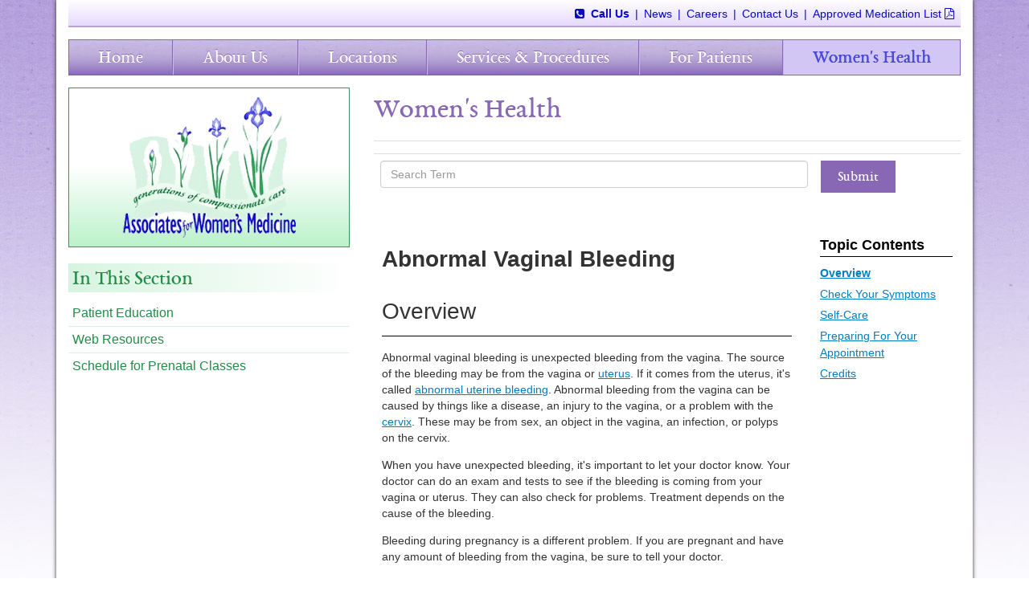

--- FILE ---
content_type: text/html; charset=UTF-8
request_url: https://www.afwomensmed.com/health-library/hw-view.php?DOCHWID=abvbd&SECHWID=hw63221
body_size: 13909
content:

<!DOCTYPE html>
<html lang="en-us">
    <head>
        <meta http-equiv="Content-Type" content="text/html; charset=utf-8" />
        <meta http-equiv="X-UA-Compatible" content="IE=edge">
		<meta name="viewport" content="width=device-width, initial-scale=1">

        <title>Abnormal Vaginal Bleeding - Women's Health - Associates for Women's Medicine - Syracuse NY Gynecologist, Gynecology, Obstetrics, OBGYN, OB Physicians, Syracuse New York, Fayetteville, North Syracuse, Liverpool</title>

		<link rel="stylesheet" href="/css/bootstrap.min.css">
        <link rel="stylesheet" href="/css/main.css">

		<script src="/js/vendor/modernizr-2.8.3.min.js"></script>

		<script>
						var hashKey = "_909dfa61a69c99213e9ab1195229ff60ade19c096897f96d0632e11925460";
						var $resourceRootLocal = "/health-library";
						</script><?xml version="1.0" encoding="UTF-8"?>
<meta http-equiv="X-UA-Compatible" content="IE=Edge"/><meta http-equiv="Content-Type" content="text/html; charset=UTF-8"/><meta http-equiv="Content-Style-Type" content="text/css"/><meta name="resourcesVersion" content="2.0.10881"/><meta name="releaseVersion" content="14.7"/><meta name="contentVersion" content="14.7"/><meta name="authoringVersion" content="18"/><meta name="consumertitle" content="Abnormal Vaginal Bleeding"/><meta name="clinicaltitle" content="Abnormal Vaginal Bleeding"/><meta name="description" content="Briefly discusses causes of abnormal vaginal bleeding. Offers interactive tool to help decide when to seek care. Also offers home treatment tips."/><link rel="stylesheet" type="text/css" href="https://ixbapi.healthwise.net/resource/14.7/alpine.api/inc/style/main.css"/><!--[if lte IE 7]><link rel="stylesheet" type="text/css" href="https://ixbapi.healthwise.net/resource/14.7/alpine.api/inc/style/main_ie8.css"/><![endif]--><link rel="stylesheet" type="text/css" href="https://ixbapi.healthwise.net/resource/14.7/alpine.api/inc/style/print.css" media="print"/><link rel="stylesheet" type="text/css" href="/health-library/inc/custom/custom.css"/><!--[if lte IE 7]><link rel="stylesheet" type="text/css" href="/health-library/inc/custom/custom_ie.css"/><![endif]--><link rel="stylesheet" type="text/css" href="/health-library/inc/custom/custom_print.css" media="print"/><script type="text/javascript">
          if (!window.org) var org = { healthwise: {'application':{}} };
          else if (!window.org.healthwise) org["healthwise"] = {'application':{}};
          org.healthwise.config = { 
              root: 'https://ixbapi.healthwise.net/resource',
              locale: 'en-us',
              version: '14.7',
              isoshg: false
          
          };
      org.healthwise.document = {};
        org.healthwise.document.id = "abvbd";
          org.healthwise.document.section = "hw63221";
          org.healthwise.document.healthwise = true;
          org.healthwise.document.title = "Abnormal Vaginal Bleeding"; org.healthwise.document.family = "kb";
          org.healthwise.document.doctype = "Symptom"; 
          org.healthwise.document.pagetype = "content"; 
          </script><script type="text/javascript" id="HwInitialize">/* DIO Adapter */</script><script type="text/javascript">
      org.healthwise.config.root = org.healthwise.config.root + "/14.7";
    </script><script type="text/javascript" src="https://ixbapi.healthwise.net/resource/14.7/inc/control/healthwise.js"> </script><script type="text/javascript" src="/health-library/inc/custom/custom.js"> </script><meta name="docType" content="Symptom"/><meta name="pageType" content="content"/><meta name="Keywords" content="abnormal bleeding vaginal,Abnormal Uterine Bleeding,abnormal vaginal bleed,abnormal vaginal bleeding,Abnormal Vaginal Bleeding,Abnormal vaginal bleeding (finding),Abnormal Vaginal Bleeding (Symptom),Abnormal Vaginal Bleeding (Undiagnosed),absence of menstruation,Absence of menstruation,affection inflammatoire pelvienne,AIT,amenia,AMENORRHEA,Amenorrhea (finding),Aménorrhée,amenorrhoea,AUB - Abnormal Uterine Bleeding,aucune règle,bleed period,bleeding between periods,Bleeding between periods (finding),bleeding dub dysfunctional uterine,bleeding dysfunctional uterine,bleeding irregular,bleeding period,bleeding periods,Bleeding unrelated to menstrual cycle,Bleeding, Breakthrough,Breakthrough Bleeding,cessation of menses,cycle menstruel,delay menses,delay menstruation,delay period,delay periods,delayed menses,Delayed menses,delayed menstruation,delayed period,Delayed period,delayed periods,delaying menses,delaying menstruation,delaying period,delaying periods,delays period,douleur à l'estomac,douleur abdominale,douleur abdominale basse,douleur au ventre,douleur pelvienne,DUB,DUB - Dysfunctional uterine bleeding,DUH,DUH - Dysfunctional uterine haemorrhage,DUH - Dysfunctional uterine hemorrhage,dysfunctional uterine bleed,Dysfunctional uterine bleeding,Dysfunctional Uterine Bleeding,Dysfunctional uterine bleeding (finding),Dysfunctional Uterine Bleedings,Dysfunctional uterine haemorrhage,Dysfunctional Uterine Haemorrhage,Dysfunctional uterine hemorrhage,Dysfunctional Uterine Hemorrhage,écoulement entre les menstruations,écoulement entre les règles,écoulement vaginal,Epimenorrhagia,état post-ménopausique,Excessive and frequent menstruation,Excessive and frequent menstruation (finding),excessive menstrual flow,Excessive Menstrual Flow,excessive menstruation,Excessive Menstruation,Flooding during periods,Frequent heavy periods,heavy frequent periods,heavy menstrual bleeding,Heavy Menstrual Bleeding,Heavy Menstrual Cycle,Heavy Menstrual Flow,heavy menstrual period,heavy menstrual periods,Heavy Menstrual Periods,Heavy period,heavy periods,Heavy Periods (Menorrhagia),heavy prolonged periods,Heavy Prolonged Periods,hypermenorrhea,Hyperménorrhée,hypermenorrhoea,Hyperpolymenorrhea,Hyperpolymenorrhoea,IMB - Intermenstrual bleeding,Intermenstrual bleeding,Intermenstrual bleeding - irregular,Intermenstrual bleeding - irregular (finding),irregular bleeding,Irregular intermenstrual bleeding,Irregular Intermenstrual Bleeding,irregular menses,Irregular Menses,irregular menstrual bleeding,Irregular menstrual bleeding,irregular menstrual cycle,Irregular menstrual cycle,Irregular Menstrual Cycle,irregular menstrual period,Irregular Menstrual Period,irregular menstrual periods,irregular menstruation,Irregular Menstruation,irregular menstruations,irregular period,irregular periods,Irregular periods,Irregular Periods,Irregular periods (finding),irregular uterine bleeding,Irregular uterine bleeding,Irregularity, Menstrual,lack of menses,lack of period,late menses,Late menses,late menstrual period,late period,Late period,late periods,loss of periods,mal au ventre,mal de ventre,Ménorragie,Menorrhagia,Menorrhagia (finding),Menorrhagia (Heavy Menstrual Bleeding),Menses, Irregular,Menstrual Irregularities,menstrual irregularity,Menstrual Irregularity,Menstrual period late,Menstrual period late (finding),Menstrual periods irregular,menstruation absence,menstruation delay,Menstruation, Irregular,Menstruation, Missed or Irregular,menstruations,menstruations sautées,Métrorragie,Metrorrhagia,miss period,miss periods,Missed Menstrual Period,missed menstruation,Missed Menstruation,Missed or Irregular Menstrual Periods,Missed or Irregular Periods,missed period,Missed period,Missed period (finding),missed periods,Missed Periods,missing period,missing periods,no periods,Oligomenorrhea,pas de règles,périménopause,Period has come late,period late,period spotting,periods bleeding,periods spotting,Polymenorrhagia,post-ménopause,préménopause,pré-ménopause,problème menstruel,Profuse menstrual flow,règles,règles abondantes,règles menstruelles abondantes,règles sautées,saignement abondant,saignement entre les menstruations,saignement entre les règles,saignement intermenstruel,saignement inter-menstruel,saignement utérin anormal,saignement vaginal,saignement vaginal anormal,saignement vaginal entre les menstruations,saignement vaginal entre les règles,Spotting,spotting between menses,spotting between periods,spotting periods,SUA,trouble menstruel,Undiagnosed Vaginal Bleeding,uterine bleeding dysfunctional,Uterine Bleeding, Dysfunctional,uterine dysfunctional bleeding,Vaginal Bleeding Between Periods,Vaginal Bleeding in Nonpregnant Women,Vaginal Bleeding, Abnormal,Variable menstrual cycle,violence sexuelle"/><meta name="Categories" content="First Aid,Sexual and Reproductive Organs,Women's Health"/><meta name="CategoryID" content="cat1015,cat1032,cat1040"/><meta name="ICD9CM" content="626,626.2,626.4,626.6,626.8,626.9,626.0"/><meta name="ICD10CM" content="N92.0,N92.1,N92.5,N92.6,N93.8,N93.9,N91.2,N92.2"/><meta name="SNOMEDCT" content="301822002,13180005,161718009,198425001,237128009,237130006,237278004,248962008,248966006,248969004,248978005,266601003,268471004,27585009,281309004,289532003,289533008,289534002,289536000,289537009,289538004,289539007,289540009,289892008,312984006,314631008,315224006,32590007,351814001,36521000,386692008,399131003,399257006,42131003,44811000,44991000119100,52073004,52754008,56169002,56561006,58851004,64996003,80182007,84292000,9126005,1142058003,1144947008,1144987003,1144991008,1144993006,1148913001,1217062009,1296658001,14302001,386804004"/><meta name="Codewords" content="N304,L814,L106,X885"/><title>Abnormal Vaginal Bleeding</title><link href="https://ixbapi.healthwise.net/resource/14.7/sx.consumer/inc/style/bootstrap.simple.min.css" media="all" rel="stylesheet" type="text/css"/><link href="https://ixbapi.healthwise.net/resource/14.7/sx.consumer/inc/style/org.healthwise.sx.css" media="all" rel="stylesheet" type="text/css"/><script src="https://ixbapi.healthwise.net/resource/14.7/sx.consumer/inc/control/html5shiv.js" type="text/javascript">// </script><script src="https://ixbapi.healthwise.net/resource/14.7/sx.consumer/inc/control/bootstrap.simple.min.js" type="text/javascript">// </script><script src="https://ixbapi.healthwise.net/resource/14.7/sx.consumer/inc/control/org.healthwise.sx.js" type="text/javascript">// </script><script src="https://ixbapi.healthwise.net/resource/14.7/abvbd/abvbd.js" type="text/javascript">// </script>
    </head>
    <body id="interior" class="womens-health">

		<div class="container">
			<div id="site-content">

				<header id="header">
					<div class="row">
						<div class="col-sm-12">
							<div id="top-nav">
								<a href="/locations/index.php"><i class="fa fa-phone-square fa-fw"></i><strong>Call Us</strong></a> |
								<a href="/news">News</a> |
								<a href="/careers">Careers</a>
								<span>
									 | <a href="/contact-us">Contact Us</a> |
									<a href="/images/uploads/approved-medication-list.pdf">Approved Medication List</a>
								</span>
							</div> <!-- #top-nav -->
						</div> <!-- .col -->
					</div> <!-- .row -->

					<div class="row">
						<div class="col-sm-8 col-sm-offset-2 visible-xs visible-sm">
							<div class="logo"><a href="/" rel="home" title="Associates for Women's Medicine"><img src="/images/site-design/logo.png" alt="Associates for Women's Medicine" /></a></div>						</div>
					</div>

					<div class="row">
						<div class="col-sm-12">
							<nav id="nav-main" role="navigation">
								<ul>
									<li><a href="/" class="home">Home</a></li>
									<li><a href="/about-us/about-associates-for-womens-medicine.php" class="about-us">About Us</a></li>
									<li><a href="/locations" class="locations">Locations</a></li>
									<li><a href="/services-procedures/gynecological-obstetrical-care-surgical-nonsurgical.php" class="services-procedures">Services &amp; Procedures</a></li>
									<li><a href="/for-patients/patient-forms-office-policies.php" class="for-patients">For Patients</a></li>
									<li><a href="/health-library" class="womens-health">Women's Health</a></li>
								</ul>
							</nav> <!-- #nav_main -->
						</div> <!-- .col -->
					</div> <!-- .row -->
				</header> <!-- #header -->

				<div class="row">
					<div class="col-sm-4">

						<div class="hidden-xs hidden-sm styled">
							<div class="logo"><a href="/" rel="home" title="Associates for Women's Medicine"><img src="/images/site-design/logo.png" alt="Associates for Women's Medicine" /></a></div>						</div>

						<aside role="complementary">
							<div id="in-this-section">
								<h6>In This Section</h6>
								<ul>
    <li><a href="/health-library/index.php">Patient Education</a></li>

    <li><a href="/health-library/web-resources-links.php">Web Resources</a></li>
    <li><a href="http://www.sjhsyr.org/sjhhc/stj_consumer_3.asp?id=200" target="_blank">Schedule for Prenatal Classes</a></li>

</ul>							</div>
						</aside>

					</div> <!-- .col -->
					<div class="col-sm-8">
						<div id="main-content">
							<main role="main">

								<div id="page-title">Women's Health</div>

								<form id="healthwise-search-form" name="search" action="/health-library/hw-view.php" method="get">
		<table style="width: 100%">
			<tr>
				<td valign="top" width="75%">
					<input type="text" name="SEARCH" placeholder="Search Term" class="form-control" />
				</td>
				<td valign="top" width="25%">
					<input type="submit" value="Submit">
				</td>
			</tr>
		</table>
		</form>								<?xml version="1.0" encoding="UTF-8"?>
<div xmlns:hw="http://www.healthwise.org/2009/DocumentInfo" class="HwContainer" id="HwContainer">
  <div id="HwMain">
    <div class="HwColumn" id="HwColumnSidebar2">
      <div id="HwNavigationWrapper" class="HwElement">
        <div id="HwNavigation" class="HwNavigation " role="navigation">
          <h3 id="HwNavStackHeader" class="HwNavStackHeader">Topic Contents</h3>
          <ul aria-labelledby="HwNavStackHeader">
            <li id="nav-hw63221">
              <a class="HwLinkNavstack" data-hwid="abvbd" href="?DOCHWID=abvbd#hw63221">Overview</a>
            </li>
            <li id="nav-hw63246">
              <a class="HwLinkNavstack" data-hwid="abvbd" href="?DOCHWID=abvbd#hw63246">Check Your Symptoms</a>
            </li>
            <li id="nav-hw63545">
              <a class="HwLinkNavstack" data-hwid="abvbd" href="?DOCHWID=abvbd#hw63545">Self-Care</a>
            </li>
            <li id="nav-hw63562">
              <a class="HwLinkNavstack" data-hwid="abvbd" href="?DOCHWID=abvbd#hw63562">Preparing For Your Appointment</a>
            </li>
            <li id="nav-abvbd-Credits">
              <a class="HwLinkNavstack" data-hwid="abvbd" href="?DOCHWID=abvbd#abvbd-Credits">Credits</a>
            </li>
          </ul>
        </div>
      </div>
      <p/>
    </div>
    <div class="HwColumn" id="HwColumnContent">
      <div role="article" id="HwContentWrapper" class="HwTypeSymptom HwContentWrapper HwElement">
        <div class="HwContentTitle">
          <h1 id="HwContentTitle">Abnormal Vaginal Bleeding</h1>
        </div>
        <div class="HwContent">
          <div class="HwNavigationSection HwSectionSpecialSection" id="sec-hw63221"><h2 class="HwSectionTitle" fingerprint="b4cb0a40" fingerprint-exact="e7c3d1bb">Overview</h2>
        <p fingerprint="7e895e72" fingerprint-exact="6761d3c4">Abnormal vaginal bleeding is unexpected bleeding from the vagina. The source of the bleeding may be from the vagina or <a class="HwLinkDefinition" rel="Definition" data-hwid="ste122083" href="?DOCHWID=ste122083#ste122083-sec"><span class="HwLinkText">uterus</span></a>. If it comes from the uterus, it's called <a class="HwLinkDefinition" rel="Definition" data-hwid="tv7196" href="?DOCHWID=tv7196#tv7196-sec"><span class="HwLinkText">abnormal uterine bleeding</span></a>. Abnormal bleeding from the vagina can be caused by things like a disease, an injury to the vagina, or a problem with the <a class="HwLinkDefinition" rel="Definition" data-hwid="tw9617" href="?DOCHWID=tw9617#tw9617-sec"><span class="HwLinkText">cervix</span></a>. These may be from sex, an object in the vagina, an infection, or polyps on the cervix. </p>
        <p fingerprint="4152d930" fingerprint-exact="2fe0c9b4">When you have unexpected bleeding, it's important to let your doctor know. Your doctor can do an exam and tests to see if the bleeding is coming from your vagina or uterus. They can also check for problems. Treatment depends on the cause of the bleeding.</p>
        <p fingerprint="6ebdb757" fingerprint-exact="0b24becb">Bleeding during pregnancy is a different problem. If you are pregnant and have any amount of bleeding from the vagina, be sure to tell your doctor.</p>
      </div>
          <div class="HwNavigationSection HwSectionCYS" id="sec-hw63246">
            <h2 class="HwSectionTitle" fingerprint="1bc87b1b" fingerprint-exact="d719d6f6">Check Your Symptoms</h2>
            <div>
              <div class="HwAsset" hw:assetid="abvbd"> <div id="HwSxBody" data-hw-version="4.0.3.25"><div id="HwSxQuestion478" class="HwSxQuestion HwSxTrunkQuestion HwSxTopicConfirmationQuestion" data-hw-entity-key="478" data-hw-type="HwSxQuestion"><div class="HwSxQuestionText">Are you having any abnormal vaginal bleeding?</div><div class="HwSxQuestionSubText">Bleeding is abnormal if it occurs at a time when you aren't expecting it or if it's a lot heavier or lighter than what you are used to. </div><div class="HwSxAnswerSet"><div id="HwSxAnswer1039" class="HwSxAnswer" data-hw-type="HwSxAnswer"><div class="HwSxConfirmation HwSxAnswerText HwSxEntity" data-hw-entity-key="1039" data-hw-parent-entity-key="478">Yes</div><div class="HwSxAnswerSummary">Abnormal vaginal bleeding</div></div><div id="HwSxAnswer1040" class="HwSxAnswer" data-hw-type="HwSxAnswer"><div class="HwSxAnswerText HwSxEntity" data-hw-entity-key="1040" data-hw-parent-entity-key="478">No</div><div class="HwSxAnswerSummary">Abnormal vaginal bleeding</div></div></div></div><div id="HwSxQuestion33" class="HwSxQuestion HwSxAge" data-hw-entity-key="33" data-hw-type="HwSxQuestion"><div class="HwSxQuestionText">How old are you?</div><div class="HwSxAnswerSet"><div id="HwSxAnswer76" class="HwSxAnswer HwSxAgeResponse" data-hw-type="HwSxDemographicsAnswer" data-hw-age-range="143"><div class="HwSxConfirmation HwSxAnswerText HwSxEntity" data-hw-entity-key="76" data-hw-parent-entity-key="33">11 years or younger</div><div class="HwSxAnswerSummary">11 years or younger</div></div><div id="HwSxAnswer77" class="HwSxAnswer HwSxAgeResponse" data-hw-type="HwSxDemographicsAnswer" data-hw-age-range="671"><div class="HwSxConfirmation HwSxAnswerText HwSxEntity" data-hw-entity-key="77" data-hw-parent-entity-key="33">12 to 55 years</div><div class="HwSxAnswerSummary">12 to 55 years</div></div><div id="HwSxAnswer78" class="HwSxAnswer HwSxAgeResponse" data-hw-type="HwSxDemographicsAnswer"><div class="HwSxConfirmation HwSxAnswerText HwSxEntity" data-hw-entity-key="78" data-hw-parent-entity-key="33">56 years or older</div><div class="HwSxAnswerSummary">56 years or older</div></div></div></div><div id="HwSxQuestion30" class="HwSxQuestion HwSxNonTopic" data-hw-entity-key="30" data-hw-type="HwSxQuestion"><div class="HwSxQuestionText">Are you male or female?</div><div class="HwSxAnswerSet"><div id="HwSxAnswer71" class="HwSxAnswer HwSxGenderResponse" data-hw-type="HwSxDemographicsAnswer"><div class="HwSxConfirmation HwSxAnswerText HwSxEntity" data-hw-entity-key="71" data-hw-parent-entity-key="30">Male</div><div class="HwSxAnswerSummary">Male</div></div><div id="HwSxAnswer70" class="HwSxAnswer HwSxGenderResponse" data-hw-type="HwSxDemographicsAnswer"><div class="HwSxConfirmation HwSxAnswerText HwSxEntity" data-hw-entity-key="70" data-hw-parent-entity-key="30">Female</div><div class="HwSxAnswerSummary">Female</div></div></div><div id="SxWhyAskDiv"><button id="SxWhyAskAccordianBtn" tabindex="0" aria-expanded="false" aria-controls="SxWhyAskBodyDiv" type="button" aria-live="assertive"><div class="SxWhyAskAccordion">Why do we ask this question?</div><div id="SxWhyAskAccordionArrow" class="SxWhyAskAccordion SxWhyAskAccordionArrow_Down"> </div></button><div id="SxWhyAskBodyDiv" role="tabpanel"><div id="SxWhyAskHeaderDiv" class="SxWhyAskParaChild" tabindex="-1"><h4>The medical assessment of symptoms is based on the body parts you have.</h4></div><div id="SxWhyAskParaDiv" class="SxWhyAskParaChild" tabindex="-1"><ul><li>If you are transgender or nonbinary, choose the sex that matches the body parts (such as ovaries, testes, prostate, breasts, penis, or vagina) you <b>now</b> have in the area where you are having symptoms.</li><li>If your symptoms aren’t related to those organs, you can choose the gender you identify with.</li><li>If you have some organs of both sexes, you may need to go through this triage tool twice (once as "male" and once as "female"). This will make sure that the tool asks the right questions for you.</li></ul></div></div></div></div><div id="HwSxQuestion57" class="HwSxQuestion HwSxForceRadio HwSxTrunkQuestion" data-hw-entity-key="57" data-hw-type="HwSxQuestion"><div class="HwSxQuestionText">Are you pregnant?</div><div class="HwSxAnswerSet"><div id="HwSxAnswer133" class="HwSxAnswer" data-hw-type="HwSxAnswer"><div class="HwSxConfirmation HwSxAnswerText HwSxEntity" data-hw-entity-key="133" data-hw-parent-entity-key="57">Yes, you know that you're pregnant.</div><div class="HwSxAnswerSummary">Pregnancy</div></div><div id="HwSxAnswer134" class="HwSxAnswer" data-hw-type="HwSxAnswer"><div class="HwSxAnswerText HwSxEntity" data-hw-entity-key="134" data-hw-parent-entity-key="57">No, you're not pregnant, or you're not sure if you're pregnant.</div><div class="HwSxAnswerSummary">Pregnancy</div></div></div></div><div id="HwSxQuestion907" class="HwSxQuestion HwSxTrunkQuestion" data-hw-entity-key="907" data-hw-type="HwSxQuestion"><div class="HwSxQuestionText">Have you been skipping periods or bleeding a lot less than usual?</div><div class="HwSxAnswerSet"><div id="HwSxAnswer1946" class="HwSxAnswer" data-hw-type="HwSxAnswer"><div class="HwSxConfirmation HwSxAnswerText HwSxEntity" data-hw-entity-key="1946" data-hw-parent-entity-key="907">Yes</div><div class="HwSxAnswerSummary">Periods are absent or lighter than usual</div></div><div id="HwSxAnswer1947" class="HwSxAnswer" data-hw-type="HwSxAnswer"><div class="HwSxAnswerText HwSxEntity" data-hw-entity-key="1947" data-hw-parent-entity-key="907">No</div><div class="HwSxAnswerSummary">Periods are absent or lighter than usual</div></div></div></div><div id="HwSxQuestion65" class="HwSxQuestion HwSxTrunkQuestion" data-hw-entity-key="65" data-hw-type="HwSxQuestion"><div class="HwSxQuestionText">Do you have <a class="quickdefine HwSxDefinition" href="#tf6947">symptoms of shock</a>?</div><div class="HwSxAnswerSet"><div id="HwSxAnswer149" class="HwSxAnswer" data-hw-type="HwSxAnswer"><div class="HwSxConfirmation HwSxAnswerText HwSxEntity" data-hw-entity-key="149" data-hw-parent-entity-key="65">Yes</div><div class="HwSxAnswerSummary">Symptoms of shock</div></div><div id="HwSxAnswer150" class="HwSxAnswer" data-hw-type="HwSxAnswer"><div class="HwSxAnswerText HwSxEntity" data-hw-entity-key="150" data-hw-parent-entity-key="65">No</div><div class="HwSxAnswerSummary">Symptoms of shock</div></div></div></div><div id="HwSxQuestion486" class="HwSxQuestion HwSxTrunkQuestion" data-hw-entity-key="486" data-hw-type="HwSxQuestion"><div class="HwSxQuestionText">Has vaginal bleeding started before age 9?</div><div class="HwSxAnswerSet"><div id="HwSxAnswer1058" class="HwSxAnswer" data-hw-type="HwSxAnswer"><div class="HwSxConfirmation HwSxAnswerText HwSxEntity" data-hw-entity-key="1058" data-hw-parent-entity-key="486">Yes</div><div class="HwSxAnswerSummary">Vaginal bleeding started before age 9</div></div><div id="HwSxAnswer1059" class="HwSxAnswer" data-hw-type="HwSxAnswer"><div class="HwSxAnswerText HwSxEntity" data-hw-entity-key="1059" data-hw-parent-entity-key="486">No</div><div class="HwSxAnswerSummary">Vaginal bleeding started before age 9</div></div></div></div><div id="HwSxQuestion487" class="HwSxQuestion HwSxTrunkQuestion" data-hw-entity-key="487" data-hw-type="HwSxQuestion"><div class="HwSxQuestionText">Do you feel lightheaded or dizzy, like you are going to faint?</div><div class="HwSxQuestionSubText">It's normal for some people to feel a little lightheaded when they first stand up. But anything more than that may be serious.</div><div class="HwSxAnswerSet"><div id="HwSxAnswer1060" class="HwSxAnswer" data-hw-type="HwSxAnswer"><div class="HwSxConfirmation HwSxAnswerText HwSxEntity" data-hw-entity-key="1060" data-hw-parent-entity-key="487">Yes</div><div class="HwSxAnswerSummary">Feels faint</div></div><div id="HwSxAnswer1061" class="HwSxAnswer" data-hw-type="HwSxAnswer"><div class="HwSxAnswerText HwSxEntity" data-hw-entity-key="1061" data-hw-parent-entity-key="487">No</div><div class="HwSxAnswerSummary">Feels faint</div></div></div></div><div id="HwSxQuestion447" class="HwSxQuestion HwSxTrunkQuestion" data-hw-entity-key="447" data-hw-type="HwSxQuestion"><div class="HwSxQuestionText">Do you have new pain in your lower belly, pelvis, or genital area that is different than your usual menstrual cramps?</div><div class="HwSxAnswerSet"><div id="HwSxAnswer975" class="HwSxAnswer" data-hw-type="HwSxAnswer"><div class="HwSxConfirmation HwSxAnswerText HwSxEntity" data-hw-entity-key="975" data-hw-parent-entity-key="447">Yes</div><div class="HwSxAnswerSummary">Lower abdominal, pelvic, or genital pain</div></div><div id="HwSxAnswer976" class="HwSxAnswer" data-hw-type="HwSxAnswer"><div class="HwSxAnswerText HwSxEntity" data-hw-entity-key="976" data-hw-parent-entity-key="447">No</div><div class="HwSxAnswerSummary">Lower abdominal, pelvic, or genital pain</div></div></div></div><div id="HwSxQuestion24" class="HwSxQuestion" data-hw-entity-key="24" data-hw-type="HwSxQuestion"><div class="HwSxQuestionText"><a class="quickdefine HwSxDefinition" href="#tf7017">How bad is the pain</a> on a scale of 0 to 10, if 0 is no pain and 10 is the worst pain you can imagine?</div><div class="HwSxAnswerSet"><div id="HwSxAnswer58" class="HwSxAnswer" data-hw-type="HwSxAnswer"><div class="HwSxConfirmation HwSxAnswerText HwSxEntity" data-hw-entity-key="58" data-hw-parent-entity-key="24">8 to 10: Severe pain</div><div class="HwSxAnswerSummary">Severe pain</div></div><div id="HwSxAnswer57" class="HwSxAnswer" data-hw-type="HwSxAnswer"><div class="HwSxConfirmation HwSxAnswerText HwSxEntity" data-hw-entity-key="57" data-hw-parent-entity-key="24">5 to 7: Moderate pain</div><div class="HwSxAnswerSummary">Moderate pain</div></div><div id="HwSxAnswer56" class="HwSxAnswer" data-hw-type="HwSxAnswer"><div class="HwSxConfirmation HwSxAnswerText HwSxEntity" data-hw-entity-key="56" data-hw-parent-entity-key="24">1 to 4: Mild pain</div><div class="HwSxAnswerSummary">Mild pain</div></div></div></div><div id="HwSxQuestion488" class="HwSxQuestion HwSxForceRadio HwSxTrunkQuestion" data-hw-entity-key="488" data-hw-type="HwSxQuestion"><div class="HwSxQuestionText">When this bleeding was heaviest, was it <a class="quickdefine HwSxDefinition" href="#tf7093">severe, moderate, mild, or minimal</a>?</div><div class="HwSxAnswerSet"><div id="HwSxAnswer1062" class="HwSxAnswer" data-hw-type="HwSxAnswer"><div class="HwSxConfirmation HwSxAnswerText HwSxEntity" data-hw-entity-key="1062" data-hw-parent-entity-key="488">Severe</div><div class="HwSxAnswerSummary">Severe bleeding</div></div><div id="HwSxAnswer1063" class="HwSxAnswer" data-hw-type="HwSxAnswer"><div class="HwSxConfirmation HwSxAnswerText HwSxEntity" data-hw-entity-key="1063" data-hw-parent-entity-key="488">Moderate</div><div class="HwSxAnswerSummary">Moderate bleeding</div></div><div id="HwSxAnswer1064" class="HwSxAnswer" data-hw-type="HwSxAnswer"><div class="HwSxConfirmation HwSxAnswerText HwSxEntity" data-hw-entity-key="1064" data-hw-parent-entity-key="488">Mild</div><div class="HwSxAnswerSummary">Mild bleeding</div></div><div id="HwSxAnswer1065" class="HwSxAnswer" data-hw-type="HwSxAnswer"><div class="HwSxConfirmation HwSxAnswerText HwSxEntity" data-hw-entity-key="1065" data-hw-parent-entity-key="488">Minimal</div><div class="HwSxAnswerSummary">Minimal bleeding</div></div></div></div><div id="HwSxQuestion489" class="HwSxQuestion" data-hw-entity-key="489" data-hw-type="HwSxQuestion"><div class="HwSxQuestionText">Has this amount of bleeding been going on for 4 hours or longer?</div><div class="HwSxAnswerSet"><div id="HwSxAnswer1066" class="HwSxAnswer" data-hw-type="HwSxAnswer"><div class="HwSxConfirmation HwSxAnswerText HwSxEntity" data-hw-entity-key="1066" data-hw-parent-entity-key="489">Yes</div><div class="HwSxAnswerSummary">Bleeding 4 hours or more</div></div><div id="HwSxAnswer1067" class="HwSxAnswer" data-hw-type="HwSxAnswer"><div class="HwSxAnswerText HwSxEntity" data-hw-entity-key="1067" data-hw-parent-entity-key="489">No</div><div class="HwSxAnswerSummary">Bleeding 4 hours or more</div></div></div></div><div id="HwSxQuestion490" class="HwSxQuestion HwSxTrunkQuestion" data-hw-entity-key="490" data-hw-type="HwSxQuestion"><div class="HwSxQuestionText">Are you bleeding now?</div><div class="HwSxAnswerSet"><div id="HwSxAnswer1068" class="HwSxAnswer" data-hw-type="HwSxAnswer"><div class="HwSxConfirmation HwSxAnswerText HwSxEntity" data-hw-entity-key="1068" data-hw-parent-entity-key="490">Yes</div><div class="HwSxAnswerSummary">Vaginal bleeding now</div></div><div id="HwSxAnswer1069" class="HwSxAnswer" data-hw-type="HwSxAnswer"><div class="HwSxAnswerText HwSxEntity" data-hw-entity-key="1069" data-hw-parent-entity-key="490">No</div><div class="HwSxAnswerSummary">Vaginal bleeding now</div></div></div></div><div id="HwSxQuestion491" class="HwSxQuestion HwSxTrunkQuestion" data-hw-entity-key="491" data-hw-type="HwSxQuestion"><div class="HwSxQuestionText">Is the bleeding happening at an expected time during your menstrual cycle? </div><div class="HwSxAnswerSet"><div id="HwSxAnswer1070" class="HwSxAnswer" data-hw-type="HwSxAnswer"><div class="HwSxConfirmation HwSxAnswerText HwSxEntity" data-hw-entity-key="1070" data-hw-parent-entity-key="491">Yes</div><div class="HwSxAnswerSummary">Bleeding is at expected time during menstrual cycle</div></div><div id="HwSxAnswer1071" class="HwSxAnswer" data-hw-type="HwSxAnswer"><div class="HwSxAnswerText HwSxEntity" data-hw-entity-key="1071" data-hw-parent-entity-key="491">No</div><div class="HwSxAnswerSummary">Bleeding is at expected time during menstrual cycle</div></div></div></div><div id="HwSxQuestion450" class="HwSxQuestion HwSxTrunkQuestion" data-hw-entity-key="450" data-hw-type="HwSxQuestion"><div class="HwSxQuestionText">Do you think that the symptoms may have been caused by sexual abuse?</div><div class="HwSxAnswerSet"><div id="HwSxAnswer981" class="HwSxAnswer" data-hw-type="HwSxAnswer"><div class="HwSxConfirmation HwSxAnswerText HwSxEntity" data-hw-entity-key="981" data-hw-parent-entity-key="450">Yes</div><div class="HwSxAnswerSummary">Possible sexual abuse</div></div><div id="HwSxAnswer982" class="HwSxAnswer" data-hw-type="HwSxAnswer"><div class="HwSxAnswerText HwSxEntity" data-hw-entity-key="982" data-hw-parent-entity-key="450">No</div><div class="HwSxAnswerSummary">Possible sexual abuse</div></div></div></div><div id="HwSxQuestion492" class="HwSxQuestion HwSxTrunkQuestion" data-hw-entity-key="492" data-hw-type="HwSxQuestion"><div class="HwSxQuestionText">Have you been bleeding for more than 2 weeks without stopping?</div><div class="HwSxAnswerSet"><div id="HwSxAnswer1072" class="HwSxAnswer" data-hw-type="HwSxAnswer"><div class="HwSxConfirmation HwSxAnswerText HwSxEntity" data-hw-entity-key="1072" data-hw-parent-entity-key="492">Yes</div><div class="HwSxAnswerSummary">Bleeding for more than 2 weeks without stopping</div></div><div id="HwSxAnswer1073" class="HwSxAnswer" data-hw-type="HwSxAnswer"><div class="HwSxAnswerText HwSxEntity" data-hw-entity-key="1073" data-hw-parent-entity-key="492">No</div><div class="HwSxAnswerSummary">Bleeding for more than 2 weeks without stopping</div></div></div></div><div id="HwSxQuestion17" class="HwSxQuestion HwSxTrunkQuestion" data-hw-entity-key="17" data-hw-type="HwSxQuestion"><div class="HwSxQuestionText">Do you think you may have a fever?</div><div class="HwSxAnswerSet"><div id="HwSxAnswer40" class="HwSxAnswer" data-hw-type="HwSxAnswer"><div class="HwSxConfirmation HwSxAnswerText HwSxEntity" data-hw-entity-key="40" data-hw-parent-entity-key="17">Yes</div><div class="HwSxAnswerSummary">Possible fever</div></div><div id="HwSxAnswer41" class="HwSxAnswer" data-hw-type="HwSxAnswer"><div class="HwSxAnswerText HwSxEntity" data-hw-entity-key="41" data-hw-parent-entity-key="17">No</div><div class="HwSxAnswerSummary">Possible fever</div></div></div></div><div id="HwSxQuestion449" class="HwSxQuestion" data-hw-entity-key="449" data-hw-type="HwSxQuestion"><div class="HwSxQuestionText">Do you have a rash that looks like a sunburn?</div><div class="HwSxAnswerSet"><div id="HwSxAnswer979" class="HwSxAnswer" data-hw-type="HwSxAnswer"><div class="HwSxConfirmation HwSxAnswerText HwSxEntity" data-hw-entity-key="979" data-hw-parent-entity-key="449">Yes</div><div class="HwSxAnswerSummary">Sunburn-like rash</div></div><div id="HwSxAnswer980" class="HwSxAnswer" data-hw-type="HwSxAnswer"><div class="HwSxAnswerText HwSxEntity" data-hw-entity-key="980" data-hw-parent-entity-key="449">No</div><div class="HwSxAnswerSummary">Sunburn-like rash</div></div></div></div><div id="HwSxQuestion493" class="HwSxQuestion HwSxTrunkQuestion" data-hw-entity-key="493" data-hw-type="HwSxQuestion"><div class="HwSxQuestionText">Do you have any bleeding after intercourse or douching?</div><div class="HwSxAnswerSet"><div id="HwSxAnswer1074" class="HwSxAnswer" data-hw-type="HwSxAnswer"><div class="HwSxConfirmation HwSxAnswerText HwSxEntity" data-hw-entity-key="1074" data-hw-parent-entity-key="493">Yes</div><div class="HwSxAnswerSummary">Vaginal bleeding after intercourse or douching</div></div><div id="HwSxAnswer1075" class="HwSxAnswer" data-hw-type="HwSxAnswer"><div class="HwSxAnswerText HwSxEntity" data-hw-entity-key="1075" data-hw-parent-entity-key="493">No</div><div class="HwSxAnswerSummary">Vaginal bleeding after intercourse or douching</div></div></div></div><div id="HwSxQuestion496" class="HwSxQuestion HwSxTrunkQuestion" data-hw-entity-key="496" data-hw-type="HwSxQuestion"><div class="HwSxQuestionText">Do you think that a <a class="quickdefine HwSxDefinition" href="#tf7094">medicine</a> may be causing the bleeding?</div><div class="HwSxQuestionSubText">Think about whether the bleeding started after you began using a new medicine or a higher dose of a medicine.</div><div class="HwSxAnswerSet"><div id="HwSxAnswer1080" class="HwSxAnswer" data-hw-type="HwSxAnswer"><div class="HwSxConfirmation HwSxAnswerText HwSxEntity" data-hw-entity-key="1080" data-hw-parent-entity-key="496">Yes</div><div class="HwSxAnswerSummary">Medicine may be causing vaginal bleeding</div></div><div id="HwSxAnswer1081" class="HwSxAnswer" data-hw-type="HwSxAnswer"><div class="HwSxAnswerText HwSxEntity" data-hw-entity-key="1081" data-hw-parent-entity-key="496">No</div><div class="HwSxAnswerSummary">Medicine may be causing vaginal bleeding</div></div></div></div><div id="HwSxQuestion470" class="HwSxQuestion HwSxTrunkQuestion" data-hw-entity-key="470" data-hw-type="HwSxQuestion"><div class="HwSxQuestionText">Do you use a form of birth control that contains hormones?</div><div class="HwSxQuestionSubText">This could be birth control pills, implants, vaginal rings, skin patches, injections, or an IUD that contains hormones.</div><div class="HwSxAnswerSet"><div id="HwSxAnswer1023" class="HwSxAnswer" data-hw-type="HwSxAnswer"><div class="HwSxConfirmation HwSxAnswerText HwSxEntity" data-hw-entity-key="1023" data-hw-parent-entity-key="470">Yes</div><div class="HwSxAnswerSummary">Hormonal birth control method</div></div><div id="HwSxAnswer1024" class="HwSxAnswer" data-hw-type="HwSxAnswer"><div class="HwSxAnswerText HwSxEntity" data-hw-entity-key="1024" data-hw-parent-entity-key="470">No</div><div class="HwSxAnswerSummary">Hormonal birth control method</div></div></div></div><div id="HwSxQuestion1607" class="HwSxQuestion HwSxTrunkQuestion" data-hw-entity-key="1607" data-hw-type="HwSxQuestion"><div class="HwSxQuestionText">If your periods have stopped because of menopause, has it been at least 6 months since your last one?</div><div class="HwSxAnswerSet"><div id="HwSxAnswer3416" class="HwSxAnswer" data-hw-type="HwSxAnswer"><div class="HwSxConfirmation HwSxAnswerText HwSxEntity" data-hw-entity-key="3416" data-hw-parent-entity-key="1607">Yes</div><div class="HwSxAnswerSummary">In menopause and 6 months since last period</div></div><div id="HwSxAnswer3417" class="HwSxAnswer" data-hw-type="HwSxAnswer"><div class="HwSxAnswerText HwSxEntity" data-hw-entity-key="3417" data-hw-parent-entity-key="1607">No</div><div class="HwSxAnswerSummary">In menopause and 6 months since last period</div></div></div></div><div id="HwSxQuestion494" class="HwSxQuestion HwSxTrunkQuestion" data-hw-entity-key="494" data-hw-type="HwSxQuestion"><div class="HwSxQuestionText">Are you taking hormone replacement therapy, such as estrogen or progestin?</div><div class="HwSxQuestionSubText">Hormones can cause changes in your normal bleeding patterns, especially when you first start taking them. </div><div class="HwSxAnswerSet"><div id="HwSxAnswer1076" class="HwSxAnswer" data-hw-type="HwSxAnswer"><div class="HwSxConfirmation HwSxAnswerText HwSxEntity" data-hw-entity-key="1076" data-hw-parent-entity-key="494">Yes</div><div class="HwSxAnswerSummary">Hormone replacement therapy</div></div><div id="HwSxAnswer1077" class="HwSxAnswer" data-hw-type="HwSxAnswer"><div class="HwSxAnswerText HwSxEntity" data-hw-entity-key="1077" data-hw-parent-entity-key="494">No</div><div class="HwSxAnswerSummary">Hormone replacement therapy</div></div></div></div><div id="HwSxQuestion495" class="HwSxQuestion" data-hw-entity-key="495" data-hw-type="HwSxQuestion"><div class="HwSxQuestionText">Have you had abnormal bleeding for at least 2 cycles or more than once a month?</div><div class="HwSxAnswerSet"><div id="HwSxAnswer1078" class="HwSxAnswer" data-hw-type="HwSxAnswer"><div class="HwSxConfirmation HwSxAnswerText HwSxEntity" data-hw-entity-key="1078" data-hw-parent-entity-key="495">Yes</div><div class="HwSxAnswerSummary">Bleeding has occurred for at least 2 cycles or more than once per month</div></div><div id="HwSxAnswer1079" class="HwSxAnswer" data-hw-type="HwSxAnswer"><div class="HwSxAnswerText HwSxEntity" data-hw-entity-key="1079" data-hw-parent-entity-key="495">No</div><div class="HwSxAnswerSummary">Bleeding has occurred for at least 2 cycles or more than once per month</div></div></div></div><div id="HwSxQuestion1099" class="HwSxQuestion HwSxTrunkQuestion" data-hw-entity-key="1099" data-hw-type="HwSxQuestion"><div class="HwSxQuestionText">Have your symptoms lasted longer than 2 weeks?</div><div class="HwSxAnswerSet"><div id="HwSxAnswer2339" class="HwSxAnswer" data-hw-type="HwSxAnswer"><div class="HwSxConfirmation HwSxAnswerText HwSxEntity" data-hw-entity-key="2339" data-hw-parent-entity-key="1099">Yes</div><div class="HwSxAnswerSummary">Symptoms for more than 2 weeks</div></div><div id="HwSxAnswer2340" class="HwSxAnswer" data-hw-type="HwSxAnswer"><div class="HwSxAnswerText HwSxEntity" data-hw-entity-key="2340" data-hw-parent-entity-key="1099">No</div><div class="HwSxAnswerSummary">Symptoms for more than 2 weeks</div></div></div></div><div id="HwSxIdhealthrisks" class="HwSxDefinition"><p>Many things can affect how your body responds to a symptom and what kind of care you may need. These include:</p><ul><li><b>Your age</b>. Babies and older adults tend to get sicker quicker.</li><li><b>Your overall health</b>. If you have a condition such as diabetes, HIV, cancer, or heart disease, you may need to pay closer attention to certain symptoms and seek care sooner.</li><li><b>Medicines you take</b>. Certain medicines, such as blood thinners (anticoagulants), medicines that suppress the immune system like steroids or chemotherapy, herbal remedies, or supplements can cause symptoms or make them worse.</li><li><b>Recent health events</b>, such as surgery or injury. These kinds of events can cause symptoms afterwards or make them more serious.</li><li><b>Your health habits and lifestyle</b>, such as eating and exercise habits, smoking, alcohol or drug use, sexual history, and travel.</li></ul></div><div id="HwSxIdgreen" class="HwSxDisposition HwSxDisposition_green"><h3 class="HwSxDispositionHeading">Try Home Treatment</h3><div class="HwSxDispositionActionText"><p>You have answered all the questions. Based on your answers, you may be able to take care of this problem at home.</p></div><div class="HwSxDispositionNextSteps"><ul><li>Try home treatment to relieve the symptoms.</li><li>Call your doctor if symptoms get worse or you have any concerns (for example, if symptoms are not getting better as you would expect). You may need care sooner.</li></ul></div><div class="HwSxDispositionLinks"><div class="HwSxHomeTreatmentLink"><a href="?DOCHWID=abvbd#hw63545">HomeTreatment</a></div><div class="HwSxWhereToGoLink"><a href="?DOCHWID=abs1987#abs1988">WhereToGo</a></div></div></div><div id="HwSxIdtf7093" class="HwSxDefinition"><p><b>Severe vaginal bleeding</b> means that you are soaking 1 or 2 pads or tampons in 1 or 2 hours, unless that is normal for you. For most people, passing clots of blood from the vagina and soaking through their usual pads or tampons every hour for 2 or more hours is not normal and is considered severe. <b>If you are pregnant</b>: You may have a gush of blood or pass a clot, but if the bleeding stops, it is not considered severe.</p><p><b>Moderate bleeding</b> means that you are soaking more than 1 pad or tampon in 3 hours.</p><p><b>Mild bleeding</b> means that you are soaking less than 1 pad or tampon in more than 3 hours.</p><p><b>Minimal vaginal bleeding</b> means "spotting" or a few drops of blood.</p></div><div id="HwSxIdtf7094" class="HwSxDefinition"><p>Many prescription and nonprescription medicines can cause changes in vaginal bleeding. A few examples are:</p><ul><li>Aspirin and other medicines (called blood thinners) that prevent blood clots.</li><li>Corticosteroids, such as prednisone.</li><li>Hormone therapy.</li><li>Thyroid medicines.</li></ul></div><div id="HwSxIdtf7017" class="HwSxDefinition"><p>Pain in adults and older children</p><ul><li><b>Severe pain (8 to 10)</b>: The pain is so bad that you can't stand it for more than a few hours, can't sleep, and can't do anything else except focus on the pain.</li><li><b>Moderate pain (5 to 7)</b>: The pain is bad enough to disrupt your normal activities and your sleep, but you can tolerate it for hours or days. Moderate can also mean pain that comes and goes even if it's severe when it's there.</li><li><b>Mild pain (1 to 4)</b>: You notice the pain, but it is not bad enough to disrupt your sleep or activities.</li></ul></div><div id="HwSxIdtf6947" class="HwSxDefinition"><p>Shock is a life-threatening condition that may quickly occur after a sudden illness or injury.</p><p>Adults and older children often have several symptoms of shock. These include:</p><ul><li>Passing out (losing consciousness).</li><li>Feeling very dizzy or lightheaded, like you may pass out.</li><li>Feeling very weak or having trouble standing.</li><li>Not feeling alert or able to think clearly. You may be confused, restless, fearful, or unable to respond to questions.</li></ul></div><div id="HwSxIdred" class="HwSxDisposition HwSxDisposition_red"><h3 class="HwSxDispositionHeading">Seek Care Now</h3><div class="HwSxDispositionActionText"><p>Based on your answers, <b>you may need care right away</b>. The problem is likely to get worse without medical care.</p></div><div class="HwSxDispositionNextSteps"><ul><li>Call your doctor now to discuss the symptoms and arrange for care.</li><li>If you cannot reach your doctor or you don't have one, seek care in the next hour.</li><li>You do not need to call an ambulance unless: <ul><li>You cannot travel safely either by driving yourself or by having someone else drive you.</li><li>You are in an area where heavy traffic or other problems may slow you down.</li></ul></li></ul></div></div><div id="HwSxIdyellow" class="HwSxDisposition HwSxDisposition_yellow"><h2 class="HwSxDispositionHeading">Seek Care Today</h2><div class="HwSxDispositionActionText"><p>Based on your answers, <b>you may need care soon</b>. The problem probably will not get better without medical care.</p></div><div class="HwSxDispositionNextSteps"><ul><li>Call your doctor or telehealth provider today to discuss the symptoms and arrange for care. </li><li>If you cannot reach your doctor or telehealth provider or you don't have one, seek care today. </li><li>If it is evening, watch the symptoms and seek care in the morning. </li><li>If the symptoms get worse, seek care sooner. </li></ul><p><b>What are your options for medical care?</b></p><p>Today your options for where to get your medical care are greater than ever before. You may not even have to leave your home to get the care you want and need. You can choose based on what your health problem is and what works best for you. </p><ul><li><b>Telehealth </b>is a video call with a health care provider. It can be a convenient way to get medical advice or treatment. Some insurers provide access to telehealth that may be available 24 hours a day. Telehealth for less serious problems may cost less and be faster than in-person clinic visits. </li><li><b>Urgent care and retail clinics </b>are options if you don't have a doctor, you can't or don't want to wait to see your own doctor, or a telehealth visit can’t treat the problem. </li><li><b>Virtual care </b>from your primary provider or a telehealth service can be delivered through your smartphone, computer, or tablet. </li></ul></div><div class="HwSxDispositionLinks"><div class="HwSxHomeTreatmentLink"><a href="?DOCHWID=abvbd#hw63545">HomeTreatment</a></div><div class="HwSxWhereToGoLink"><a href="?DOCHWID=abs1987#abs1988">WhereToGo</a></div></div></div><div id="HwSxIdblack" class="HwSxDisposition HwSxDisposition_black"><h2 class="HwSxDispositionHeading">Make an Appointment</h2><div class="HwSxDispositionActionText"><p>Based on your answers, the problem may not improve without medical care.</p></div><div class="HwSxDispositionNextSteps"><ul><li>Make an appointment to see your doctor in the next 1 to 2 weeks, or contact your telehealth provider. </li><li>If appropriate, try home treatment while you are waiting for the appointment. </li><li>If symptoms get worse or you have any concerns, call your doctor or telehealth provider. You may need care sooner. </li></ul><p><b>What are your options for medical care?</b></p><p>Today your options for where to get your medical care are greater than ever before. You may not even have to leave your home to get the care you want and need. You can choose based on what your health problem is and what works best for you. </p><ul><li><b>Telehealth </b>is a video call with a health care provider. It can be a convenient way to get medical advice or treatment. Some insurers provide access to telehealth that may be available 24 hours a day. Telehealth for less serious problems may cost less and be faster than in-person clinic visits. </li><li><b>Urgent care and retail clinics </b>are options if you don't have a doctor, you can't or don't want to wait to see your own doctor, or a telehealth visit can’t treat the problem. </li><li><b>Virtual care </b>from your primary provider or a telehealth service can be delivered through your smartphone, computer, or tablet. </li></ul></div><div class="HwSxDispositionLinks"><div class="HwSxHomeTreatmentLink"><a href="?DOCHWID=abvbd#hw63545">HomeTreatment</a></div><div class="HwSxWhereToGoLink"><a href="?DOCHWID=abs1987#abs1988">WhereToGo</a></div></div></div><div id="HwSxIdemergency" class="HwSxDisposition HwSxDisposition_emergency"><h3 class="HwSxDispositionHeading">Call <span class="HwSxEmergencyNumber">911</span> Now</h3><div class="HwSxDispositionActionText"><p>Based on your answers, you need emergency care.</p></div><div class="HwSxDispositionNextSteps"><p><b>Call <span class="HwSxEmergencyNumber">911</span> or other emergency services now</b>.</p><p>Sometimes people don't want to call <span class="HwSxEmergencyNumber">911</span>. They may think that their symptoms aren't serious or that they can just get someone else to drive them. Or they might be concerned about the cost. But based on your answers, the safest and quickest way for you to get the care you need is to call <span class="HwSxEmergencyNumber">911</span> for medical transport to the hospital.</p></div></div><div id="HwSxTitletw9725" data-hw-section="tw9728" class="HwSxTitle">Pregnancy-Related Problems</div><div id="HwSxTitlemispd" data-hw-section="hw96714" class="HwSxTitle">Missed or Irregular Periods</div></div></div>
            </div>
          </div>
          <div class="HwNavigationSection HwSectionSpecialSection" id="sec-hw63545"><h2 class="HwSectionTitle" fingerprint="1d4dc8a4" fingerprint-exact="5c91135b">Self-Care</h2>
        <p fingerprint="458882f1" fingerprint-exact="b6bacd80">With some types of vaginal bleeding, it may be okay to wait to see if the bleeding stops on its own. If the bleeding continues or gets worse, see your doctor to find out the reason for the bleeding.</p>
        <p fingerprint="4f91c8c2" fingerprint-exact="6177281f">If you use tampons for abnormal vaginal bleeding, be sure to change them often. And don't leave one in place when the bleeding has stopped. A tampon left in the vagina may put you at risk for <a class="HwLinkDefinition" rel="Definition" data-hwid="stt11454" href="?DOCHWID=stt11454#stt11454-sec"><span class="HwLinkText">toxic shock syndrome (TSS)</span></a>. TSS is a rare but deadly illness. It develops suddenly after a bacterial infection rapidly affects several organ systems.</p>
        <p fingerprint="61a9ff7a" fingerprint-exact="c963b714">If you are age 40 or older, you may be experiencing <a class="HwLinkDefinition" rel="Definition" data-hwid="tv7220" href="?DOCHWID=tv7220#tv7220-sec"><span class="HwLinkText">perimenopause</span></a>.</p>
        <h3 class="HwSubSectionTitle " fingerprint="c5b2b5b7" fingerprint-exact="1ca93d88">When to call for help during self-care</h3>
        <p fingerprint="0c6430b7" fingerprint-exact="37647145">Call a doctor if any of the following occur during self-care at home:</p>
        <ul fingerprint="179309f6" fingerprint-exact="d446ac59">
          <li>New fever or pain.</li>
          <li>Bleeding increases or becomes more severe.</li>
          <li>Symptoms occur more often or are more severe.</li>
        </ul>
        <h3 class="HwSubSectionTitle " fingerprint="c9d246df" fingerprint-exact="236ac716">Learn more</h3>
        <div class="HwOptionalAll">
          <div class="hwSecLinks">
            <ul fingerprint="c18008f2" fingerprint-exact="d9a517dc">
              
              <li class="HwOptionalAny">
                  <a data-hwid="rlxsk" href="?DOCHWID=rlxsk#aco5889">Stress Management</a>
                </li>
              <li class="HwOptionalAny">
                  <a data-hwid="aa122915" href="?DOCHWID=aa122915#aco4619">Weight Management</a>
                </li>
            </ul>
          </div>
        </div>
      </div>
          <div class="HwNavigationSection HwSectionSpecialSection" id="sec-hw63562"><h2 class="HwSectionTitle" fingerprint="e957cf0e" fingerprint-exact="9f06dbb7">Preparing For Your Appointment</h2>
        <div class="HwOptionalAll">
          <div class="hwSecLinks">
            <p fingerprint="9351063e" fingerprint-exact="ae0777b1">You can help your doctor diagnose and treat your condition by being prepared for your appointment.</p>
            <ul fingerprint="b41d9a77" fingerprint-exact="dafa4155">
              <li class="HwOptionalAny">
                  <a data-hwid="hw226888" href="?DOCHWID=hw226888#acm4246">Making the Most of Your Appointment</a>
                </li>
            </ul>
          </div>
        </div>
      </div>
          <div class="HwNavigationSection HwCreditsSection HwSectionCredits" id="sec-abvbd-Credits">
            <h2 class="HwSectionTitle">Credits</h2>
            <div class="HwContentInformation">
              <div class="HwLastUpdated">
                <p><span class="HwInfoLabel">Current as of: </span> May 5, 2025</p>
              </div>
              <div class="HwCredits">
                <p><span class="HwInfoLabel">Author: </span><a class="HwLinkExternal" href="https://www.healthwise.org/specialpages/legal/abouthw/en" title="Opens in a new window"><span class="HwLinkText">Ignite Healthwise, LLC Staff</span></a><br/><span><b><a class="HwLinkExternal" href="https://www.healthwise.org/specialpages/legal/abouthw/en" title="Opens in a new window"><span class="HwLinkText">Clinical Review Board</span></a></b></span><br/>All Ignite Healthwise, LLC education is reviewed by a team that includes physicians, nurses, advanced practitioners, registered dieticians, and other healthcare professionals.</p>
              </div>
            </div>
          </div>
        </div>
        <div class="HwContentNavigation">
          <div style="display:block" id="secNav-hw63221" class="HwSectionNavItem">
            <div class="HwContentNavigationNone"> </div>
            <div class="HwContentNavigationTop">
              <a href="#top">Top of the page</a>
            </div>
            <div class="HwContentNavigationNext">
              <p>Next Section:
          </p>
              <a class="HwLinkNavstack" id="nextLink-hw63246" data-hwid="abvbd" href="?DOCHWID=abvbd#hw63246">Check Your Symptoms</a>
              <span class="HwNavLinkArrow" aria-hidden="true"> »</span>
            </div>
            <div class="HwClear"> </div>
          </div>
          <div style="display:none" id="secNav-hw63246" class="HwSectionNavItem">
            <div class="HwContentNavigationPrev">
              <p>Previous Section:
          </p>
              <span class="HwNavLinkArrow" aria-hidden="true">« </span>
              <a class="HwLinkNavstack" id="prevLink-hw63221" data-hwid="abvbd" href="?DOCHWID=abvbd#hw63221">Overview</a>
            </div>
            <div class="HwContentNavigationTop">
              <a href="#top">Top of the page</a>
            </div>
            <div class="HwContentNavigationNext">
              <p>Next Section:
          </p>
              <a class="HwLinkNavstack" id="nextLink-hw63545" data-hwid="abvbd" href="?DOCHWID=abvbd#hw63545">Self-Care</a>
              <span class="HwNavLinkArrow" aria-hidden="true"> »</span>
            </div>
            <div class="HwClear"> </div>
          </div>
          <div style="display:none" id="secNav-hw63545" class="HwSectionNavItem">
            <div class="HwContentNavigationPrev">
              <p>Previous Section:
          </p>
              <span class="HwNavLinkArrow" aria-hidden="true">« </span>
              <a class="HwLinkNavstack" id="prevLink-hw63246" data-hwid="abvbd" href="?DOCHWID=abvbd#hw63246">Check Your Symptoms</a>
            </div>
            <div class="HwContentNavigationTop">
              <a href="#top">Top of the page</a>
            </div>
            <div class="HwContentNavigationNext">
              <p>Next Section:
          </p>
              <a class="HwLinkNavstack" id="nextLink-hw63562" data-hwid="abvbd" href="?DOCHWID=abvbd#hw63562">Preparing For Your Appointment</a>
              <span class="HwNavLinkArrow" aria-hidden="true"> »</span>
            </div>
            <div class="HwClear"> </div>
          </div>
          <div style="display:none" id="secNav-hw63562" class="HwSectionNavItem">
            <div class="HwContentNavigationPrev">
              <p>Previous Section:
          </p>
              <span class="HwNavLinkArrow" aria-hidden="true">« </span>
              <a class="HwLinkNavstack" id="prevLink-hw63545" data-hwid="abvbd" href="?DOCHWID=abvbd#hw63545">Self-Care</a>
            </div>
            <div class="HwContentNavigationTop">
              <a href="#top">Top of the page</a>
            </div>
            <div class="HwContentNavigationNext">
              <p>Next Section:
          </p>
              <a class="HwLinkNavstack" id="nextLink-abvbd-Credits" data-hwid="abvbd" href="?DOCHWID=abvbd#abvbd-Credits">Credits</a>
              <span class="HwNavLinkArrow" aria-hidden="true"> »</span>
            </div>
            <div class="HwClear"> </div>
          </div>
          <div style="display:none" id="secNav-abvbd-Credits" class="HwSectionNavItem">
            <div class="HwContentNavigationPrev">
              <p>Previous Section:
          </p>
              <span class="HwNavLinkArrow" aria-hidden="true">« </span>
              <a class="HwLinkNavstack" id="prevLink-hw63562" data-hwid="abvbd" href="?DOCHWID=abvbd#hw63562">Preparing For Your Appointment</a>
            </div>
            <div class="HwContentNavigationTop">
              <a href="#top">Top of the page</a>
            </div>
            <div class="HwContentNavigationNone"> </div>
            <div class="HwClear"> </div>
          </div>
        </div>
        <div class="HwContentInformation">
          <div class="HwLastUpdated">
            <p><span class="HwInfoLabel">Current as of: </span>May 5, 2025</p>
          </div>
          <div class="HwCredits">
            <p>
              <span class="HwInfoLabel">Author: </span>
              <a class="HwLinkDisclaimer" href="https://www.healthwise.org/specialpages/legal/abouthw/en">Ignite Healthwise, LLC Staff</a>
            </p>
            <p><a class="HwLinkDisclaimer" href="https://www.healthwise.org/specialpages/legal/abouthw/en"><span><b>Clinical Review Board</b></span></a><br/>All Ignite Healthwise, LLC education is reviewed by a team that includes physicians, nurses, advanced practitioners, registered dieticians, and other healthcare professionals.</p>
          </div>
        </div>
      </div>
    </div>
    <div class="HwClear"> </div>
  </div>
  <div id="HwFooter">
    <div class="HwLegal HwElement" role="contentinfo">
      <div class="HwLogo">
        <a class="HwLinkExternal" href="https://www.healthwise.org/specialpages/legal/abouthw/en">
          <img class="HwNoHcMode" alt="Click here to learn about Ignite Healthwise, LLC" src="https://ixbapi.healthwise.net/resource/14.7/media/interface/hwlogo.png"/>
          <img class="HwHcMode" alt="Click here to learn about Ignite Healthwise, LLC" src="https://ixbapi.healthwise.net/resource/14.7/media/interface/hwlogo_hc.png"/>
        </a>
      </div>
      <div class="HwDisclaimer">
        <p>This information does not replace the advice of a doctor. Ignite Healthwise, LLC disclaims any warranty or liability for your use of this information. Your use of this information means that you agree to the <a href="https://www.healthwise.org/specialpages/legal/terms.aspx">Terms of Use</a> and <a href="https://www.healthwise.org/specialpages/legal/privacy.aspx">Privacy Policy</a>. Learn <a class="HwLinkExternal" href="https://www.healthwise.org/specialpages/legal/abouthw/en">how we develop our content</a>.</p>
      </div>
      <div class="HwCopyright">
        <p class="HwCopyrightLink">To learn more about Ignite Healthwise, LLC, visit <a href="https://www.webmdignite.com/">webmdignite.com</a>.
              </p>
        <p>© 2024-2025  Ignite Healthwise, LLC. </p>
      </div>
    </div>
  </div>
</div>

							</main> <!-- /main -->
						</div>
					</div> <!-- .col -->
				</div> <!-- .row -->

				<footer id="footer">
					<div class="row">
						<div class="col-sm-9">
							<div id="site-map" class="hidden-xs">
								<a href="/">Home</a> | 
								<a href="/about-us/about-associates-for-womens-medicine.php">About Us</a> | 
								<a href="/locations/index.php">Locations</a> | 
								<a href="/services-procedures/gynecological-obstetrical-care-surgical-nonsurgical.php">Services &amp; Procedures</a> | 
								<a href="/for-patients/patient-forms-office-policies.php">For Patients</a> | 
								<a href="/womens-health/index.php">Women's Health</a> | 
								<a href="/contact-us">Contact Us</a> |
								<a href="/careers">Careers</a>
							</div> <!-- #site-map -->
						</div> <!-- .col -->
						<div class="col-sm-3">
							<div id="social" class="hidden-xs">
								<a href="https://twitter.com/Associatesfwm" target="_blank" id="twitter"><i class="fa fa-twitter-square fa-3x"></i></a>
								<a href="http://www.facebook.com/pages/Associates-For-Womens-Medicine/101984953209414" target="_blank" id="facebook"><i class="fa fa-facebook-square fa-3x"></i></a>
							</div> <!-- #social -->
						</div> <!-- .col -->
					</div> <!-- .row -->
					<div class="row">
						<div class="col-sm-12">
							<div id="site-info">
								Copyright 2026 Associates for Women's Medicine ::
								<a href="/privacy-policy.php">Privacy Policy</a> ::
								<a href="/privacy-policy.php#photo-disclaimer">Photo Disclaimer</a> ::
								<a href="https://practis.com/medical-website-design/" target="_blank">Medical Website Design</a> by <a href="https://practis.com" target="_blank">Practis</a>
							</div> <!-- #site-info -->
						</div>
					</div>
				</footer> <!-- #footer -->
			</div> <!-- #site-content -->
		</div> <!-- .container -->

        <script src="//ajax.googleapis.com/ajax/libs/jquery/1.11.2/jquery.min.js"></script>
        <script>window.jQuery || document.write('<script src="/js/vendor/jquery-1.11.2.min.js"><\/script>')</script>
        <script src="/js/plugins.js"></script>
        <script src="/js/main.js"></script>

		<script type="text/javascript">
			(function($) {
				$.extend({
					hwData: {
						key: function(entryKey, value) {},
						clear: function(entryKey) {}
					}
				});
			})(jQuery);
		</script>

		<script>

(function(i,s,o,g,r,a,m){i['GoogleAnalyticsObject']=r;i[r]=i[r]||function(){
(i[r].q=i[r].q||[]).push(arguments)},i[r].l=1*new Date();a=s.createElement(o),
m=s.getElementsByTagName(o)[0];a.async=1;a.src=g;m.parentNode.insertBefore(a,m)
})(window,document,'script','//www.google-analytics.com/analytics.js','ga');

/* BEGIN: Website specific tracker. */
ga('create', 'UA-7834497-16', 'auto'); // Website specific tracker.
ga('require', 'displayfeatures'); // Enable enable Display Advertising Features.
ga('require', 'linkid', 'linkid.js'); // Enable Enhanced Link Attribution.
ga('send', 'pageview');  // Send page view for website specific tracker.
/* END: Website specific tracker. */


/* BEGIN: SEO Tracker. */
ga('create', 'UA-25089199-1', 'auto', { // Additional website specific tracker.
	'name': 'clientTracker', // Additional website specific tracker name.
});
ga('clientTracker.require', 'displayfeatures'); // Enable enable Display Advertising Features.
ga('clientTracker.require', 'linkid', 'linkid.js'); // Enable Enhanced Link Attribution.
ga('clientTracker.send', 'pageview'); // Send page view for aggregate tracker.
/* END: Additional website specific tracker. */


/* BEGIN: Aggregate tracker. */
ga('create', 'UA-11916214-3', 'none', { // Aggregate tracker.
	'name': 'aggregateTracker', // Aggregate tracker name.
	'allowLinker': true // Track users across domains.
});
ga('aggregateTracker.require', 'displayfeatures'); // Enable enable Display Advertising Features.
ga('aggregateTracker.send', 'pageview'); // Send page view for aggregate tracker.
/* END: Aggregate tracker. */

</script>  
    </body>
</html>


--- FILE ---
content_type: text/css; charset=utf-8
request_url: https://www.afwomensmed.com/health-library/inc/custom/custom.css
body_size: 1435
content:
/*
 * This file contains CSS that clients can use to over-ride Healthwise's CSS
 */


/* Search Form - generated locally */

.hw-clearfix:before, .hw-clearfix:after {
  content: " ";
  display: table;
}
.hw-clearfix:after {
  clear: both;
}
.hw-form-inline .hw-form-group {
  display: inline-block;
  margin-bottom: 0;
  vertical-align: middle;
}
.hw-sr-only {
  border: 0 none;
  clip: rect(0px, 0px, 0px, 0px);
  height: 1px;
  margin: -1px;
  overflow: hidden;
  padding: 0;
  position: absolute;
  width: 1px;
}
.hw-form-inline .hw-form-control {
  display: inline-block;
  vertical-align: middle;
  width: auto;
}
.hw-form-control {
  background-color: #fff;
  background-image: none;
  border: 1px solid #ccc;
  border-radius: 4px;
  box-shadow: 0 1px 1px rgba(0, 0, 0, 0.075) inset;
  color: #555;
  display: block;
  font-size: 14px;
  height: 34px;
  line-height: 1.42857;
  padding: 6px 12px;
  transition: border-color 0.15s ease-in-out 0s, box-shadow 0.15s ease-in-out 0s;
  width: 100%;
}
.hw-btn {
  display: inline-block;
  vertical-align: middle;
}

/* remove outline from all links, inputs, and tabs */

a:focus, input:focus, *[tabindex]:focus {
  outline: none !important;
}

/* Clearfix major elements / fixes */

.HwClear {
  clear: both;
  height: 0;
  margin: 0;
  padding: 0;
}
#HwContainer, #HwMain, #HwFooter {
  margin: 0;
  padding: 0;
  position: relative;
  *zoom: 1;
}
#HwContainer:before, #HwContainer:after, #HwMain:before, #HwMain:after, #HwFooter:before, #HwFooter:after {
  display: table;
  content: "";
  line-height: 0;
}
#HwContainer:after, #HwMain:after, #HwFooter:after {
  clear: both;
}

/* Healthwise Continaer - set background color */

#HwContainer {
  background: #fff;
}

/* Main Content */

.HwContent {
  position: inherit;
}
.HwElement {
  overflow: hidden;
  padding: 10px;
}
.HwElement a, .HwElement a:hover, .HwElement a:visited, .HwElement a:active, .HwElement a:focus {
  cursor: pointer;
  text-decoration: underline;
  color: #007DC3;
}
.HwElement h1, .HwElement h2, .HwElement h3, .HwElement h4, .HwElement h5, .HwElement h6, .HwElement p, .HwElement ul, .HwElement ol, .HwElement li {
  color: #333;
  background: none;
  border: none;
  text-shadow: none;
  font-family: Arial, Helvetica, sans-serif;
}
.HwElement h1, .HwElement h2, .HwElement h3, .HwElement h4, .HwElement h5, .HwElement h6 {
  line-height: 1.2;
  margin: 0.4em 0;
  padding: 0;
}
.HwElement ul, .HwElement ol {
  margin: 0.4em 0;
  padding: 0;
}
.HwElement li {
  list-style: none outside none;
  margin: 0;
  padding: 0;
  line-height: 1.57;
}

/* Images */

div.HwMedicalImage img, div.HwMedicalImage {
  clear: both;
  float: none;
}

/* Sidebar Navigation */

#HwColumnSidebar2 {
  overflow: hidden;
  margin: 0;
  padding: 0;
  float: right;
  width: 200px;
}
#HwNavigation {
  margin: 0;
  padding: 0 0 0 15px;
}
#HwNavigation ul {
  list-style: none outside none !important;
  margin: 10px 0 !important;
  padding: 0 !important;
}
#HwNavigation li {
  list-style: none outside none !important;
  margin: 5px 0 !important;
  padding: 0 !important;
}
@media (max-width: 768px) {
  #HwColumnSidebar2 {
    float: none;
    width: auto;
  }
  #HwNavigation {
    margin: 0;
    padding: 0;
  }
}

/* Symptom Checker */

#SxCheckerApp img {
  min-width: none;
  width: auto;
  max-width: none;
}

/* Symptom Information Contianer */

.HwTypeSymptom {
  width: auto;
}

/* Decision Points */

.HwSectionTab * {
  color: #000 !important;
}
.HwSectionTabSelected * {
  color: #fff !important;
}

/* Media Galleries */

#HwMediaGalleryControlWrapper {
  float: none;
  display: block;
  margin: 0 0 10px 0;
}

/* Version Notes */

.HwSxVersion {
  display: none;
}

/* Tooltips */

#HwTooltip {
  z-index: 9999;
}

/* Reset box sizing for popup boxes */

.HwDialogElement, .HwDialogElement * {
  -webkit-box-sizing: content-box;
  /* Safari/Chrome, other WebKit */
  -moz-box-sizing: content-box;
  /* Firefox, other Gecko */
  box-sizing: content-box;
  /* Opera/IE 8+ */
}

/* ==========================================================================
   Alerts
   ========================================================================== */
.alert{padding:15px;margin-bottom:20px;border:1px solid transparent;border-radius:4px}.alert h4{margin-top:0;color:inherit}.alert .alert-link{font-weight:700}.alert>p,.alert>ul{margin-bottom:0}.alert>p+p{margin-top:5px}.alert-dismissable,.alert-dismissible{padding-right:35px}.alert-dismissable .close,.alert-dismissible .close{position:relative;top:-2px;right:-21px;color:inherit}.alert-success{background-color:#dff0d8;border-color:#d6e9c6;color:#3c763d}.alert-success hr{border-top-color:#c9e2b3}.alert-success .alert-link{color:#2b542c}.alert-info{background-color:#d9edf7;border-color:#bce8f1;color:#31708f}.alert-info hr{border-top-color:#a6e1ec}.alert-info .alert-link{color:#245269}.alert-warning{background-color:#fcf8e3;border-color:#faebcc;color:#8a6d3b}.alert-warning hr{border-top-color:#f7e1b5}.alert-warning .alert-link{color:#66512c}.alert-danger{background-color:#f2dede;border-color:#ebccd1;color:#a94442}.alert-danger hr{border-top-color:#e4b9c0}.alert-danger .alert-link{color:#843534}


--- FILE ---
content_type: text/css
request_url: https://ixbapi.healthwise.net/resource/14.7/sx.consumer/inc/style/org.healthwise.sx.css
body_size: 7049
content:
/* (c) 1995-2025 Healthwise, Incorporated. Healthwise, Healthwise for every health decision,
 * and the Healthwise logo are trademarks of Healthwise, Incorporated.
 * Version: 14.5 (build 14.5.0.0 2025-04-28 21:04)
 */

#SxWhyAskDiv{margin-top:10px;padding:4px 7px 2px 4px}
.SxWhyAskAccordion{display:inline-block}
.SxWhyAskAccordionArrow_Up{transform:translateY(30%) rotate(45deg)}
.SxWhyAskAccordionArrow_Down{transform:translateY(-10%) rotate(-135deg)}
*:focus{outline:2px dotted black!important;outline-offset:1px!important}
#SxWhyAskAccordionArrow{width:.5em;height:.5em;border-top-left-radius:2px;margin-left:1em;border-left:2px solid darkgray;border-top:2px solid darkgray}
div#SxWhyAskDiv div#SxWhyAskBodyDiv div#SxWhyAskParaDiv ul li{padding-top:5px;padding-bottom:5px}
#SxWhyAskAccordianBtn{font-family:arial;font-size:12px;cursor:pointer;width:auto;line-height:1.5em;text-align:center;margin-bottom:8px;background-color:transparent;border:0}
#SxWhyAskBodyDiv{display:none;line-height:1.4em}
#HwSxBody{padding-left:0;padding-right:0;font-family:Arial,sans-serif}
#definition-modal,#search-modal{font-family:Arial,sans-serif}
body .HwSxBs.modal{left:10%;width:auto;margin-left:10%;margin-right:10%;bottom:auto}
a{color:#015c9a}
#HwSxBody .HwSxQuestion{outline:0}
#HwSxBody .HwSxQuestionText{font-weight:bold;padding:10px;font-size:1.2em}
#HwSxBody .HwSxQuestionSubText{padding:10px;margin-bottom:20px}
#HwSxBody span.bold{font-weight:bold}
#HwSxBody div.HwSxDefinition,.HwSxTitle,.HwSxDisposition,.HwSxAnswerSummary{display:none}
#HwSxBody .HwSxDisposition{outline:0}
#HwSxBody .HwSxAnswerSet{margin-bottom:20px;text-align:center}
#HwSxBody .HwSxAnswerText{min-width:150px;width:30%;max-width:240px;margin-bottom:10px;padding-right:10px;text-shadow:none}
#HwSxBody .HwSxSelected.HwSxAnswerText{color:white;background:#4B8Ca4;background-image:-webkit-gradient(linear,0 0,0 100%,from(#4B8Ca4),to(#1B5C74));background-image:-moz-gradient(linear,left top,left bottom,color-stop(0%,#4B8Ca4),color-stop(100%,#1B5C74));background-image:-moz-linear-gradient(top,#4B8Ca4,#1B5C74);background-image:-ms-gradient(linear,left top,left bottom,color-stop(0%,#4B8Ca4),color-stop(100%,#1B5C74));background-image:-o-gradient(linear,left top,left bottom,color-stop(0%,#4B8Ca4),color-stop(100%,#1B5C74));background-image:gradient(linear,left top,left bottom,color-stop(0%,#4B8Ca4),color-stop(100%,#1B5C74));filter:progid:DXImageTransform.Microsoft.gradient(startColorstr='#4B8Ca4',endColorstr='#1B5C74',GradientType=0);-ms-filter:"progid:DXImageTransform.Microsoft.gradient(startColorstr='#4B8Ca4', endColorstr='#1B5C74')"}
#HwSxBody .HwSxSelected.HwSxAnswerText:hover{background-position:left top;background:#1B5C74;background-image:-webkit-gradient(linear,0 0,0 100%,from(#1B5C74),to(#4B8Ca4));background-image:-moz-gradient(linear,left top,left bottom,color-stop(0%,#1B5C74),color-stop(100%,#4B8Ca4));background-image:-moz-linear-gradient(top,#1B5C74,#4B8Ca4);background-image:-ms-gradient(linear,left top,left bottom,color-stop(0%,#1B5C74),color-stop(100%,#4B8Ca4));background-image:-o-gradient(linear,left top,left bottom,color-stop(0%,#1B5C74),color-stop(100%,#4B8Ca4));background-image:gradient(linear,left top,left bottom,color-stop(0%,#1B5C74),color-stop(100%,#4B8Ca4));filter:progid:DXImageTransform.Microsoft.gradient(startColorstr='#1B5C74',endColorstr='#4B8Ca4',GradientType=0);-ms-filter:"progid:DXImageTransform.Microsoft.gradient(startColorstr='#1B5C74', endColorstr='#4B8Ca4')"}
#HwSxBody .HwSxControls{background-color:#e6e6e6;height:40px;margin-top:20px;padding-left:20px;padding-right:20px;border-bottom:2px solid #e0e0e0;position:relative}
#HwSxControls .HwSxStartOver,#HwSxControls .HwSxPrevious{border:2px solid #555;color:white;cursor:pointer;background-color:#555;height:19px;top:10px;margin:0;padding:0 15px;position:relative;text-align:center;line-height:19px;vertical-align:middle}
#HwSxControls .HwSxPreviousArrow{display:none}
#HwSxControls .HwSxPrevious{float:left}
#HwSxControls .HwSxStartOver{display:none;float:right}
#HwSxControls .HwSxVersion{color:#e6e6e6;font-size:.8em;position:absolute;left:50%;top:5px}
#HwSxBody .HwSxTabAnswerFocus{border:1px solid #000;outline:1px solid #000}
#HwSxBody .HwSxTabControlFocus{border:2px solid #000;outline:1px solid #000}
#HwSxBody .HwSxTabLinkFocus{border:1px solid #000;outline:1px solid #000}
#definition-modal .HwSxTabModalCloseFocus{border:2px solid transparent;outline:1px solid transparent;opacity:.7}
#definition-modal .HwSxTabModalCloseFocus:hover,#definition-modal .HwSxTabModalCloseFocus:focus{border:2px solid #000;outline:1px solid #000;opacity:1}
#search-modal .HwSxTabModalButtonFocus{border:1px solid transparent;outline:1px solid transparent;opacity:.7}
#search-modal .HwSxTabModalButtonFocus:hover,#search-modal .HwSxTabModalButtonFocus:focus{border:1px solid #000;outline:1px solid #000;opacity:1}
.HwAccessibilityText{display:block;position:absolute;height:1px;width:1px;clip:rect(1px,1px,1px,1px);overflow:hidden;background:transparent}
#HwSxBody .HwSxDisposition .HwSxDispositionHeading{height:auto;min-height:60px;padding-bottom:10px;font-size:2.2em;background-repeat:no-repeat;background-position:10px 10px;padding-left:90px;padding-top:20px;font-weight:normal}
#HwSxBody .HwSxDisposition_emergency .HwSxDispositionHeading{background-color:#E0EBF5}
#HwSxBody .HwSxDisposition_red .HwSxDispositionHeading{background-color:#FAC6C8}
#HwSxBody .HwSxDisposition_yellow .HwSxDispositionHeading{background-color:#FEE7C4}
#HwSxBody .HwSxDisposition_black .HwSxDispositionHeading{background-color:#BFBFBF}
#HwSxBody .HwSxDisposition_green .HwSxDispositionHeading{background-color:#D2EAD0}
#HwSxBody .HwSxDisposition_emergency .HwSxDispositionHeading{background-image:url(images/consumer/emergency.png)}
#HwSxBody .HwSxDisposition_red .HwSxDispositionHeading{background-image:url(images/consumer/red.png)}
#HwSxBody .HwSxDisposition_yellow .HwSxDispositionHeading{background-image:url(images/consumer/yellow.png)}
#HwSxBody .HwSxDisposition_black .HwSxDispositionHeading{background-image:url(images/consumer/black.png)}
#HwSxBody .HwSxDisposition_green .HwSxDispositionHeading{background-image:url(images/consumer/green.png)}
#HwSxBody .HwSxDispositionActionText{font-style:italic;padding:10px 30px 0 30px}
#HwSxBody .HwSxDispositionNextSteps{padding:10px 30px 0 30px;font-size:1.1em}
#HwSxBody .HwSxDispositionNextSteps ul{margin:0}
#HwSxBody .HwSxDispositionAdditionalSteps{margin:10px 30px 10px 30px;padding:15px 20px 10px 20px;border:1px solid #888;-moz-box-shadow:0 0 10px #777;-ms-box-shadow:0 0 10px #777;-o-box-shadow:0 0 10px #777;-webkit-box-shadow:0 0 10px #777;box-shadow:0 0 10px #777}
.HwSxDispositionHeading span.HwSxEmergencyNumber,.HwSxDispositionAdditionalSteps .HwSxEmergencyNumber{color:#F00}
#HwSxBody .HwSxDispositionLinks{border-top:1px solid #ccc;margin:5px 30px 15px 30px;padding-top:5px;margin-top:20px}
#HwSxBody .HwSxDispositionLinks div{padding-bottom:5px}
#HwSxBody .HwClear{clear:both}
#search-modal .btn{margin-top:1em;width:90%}
#HwSxBody a.HwSxDefinition{cursor:pointer}
#HwSxBody .additional img{padding-left:.25em}

--- FILE ---
content_type: text/css
request_url: https://ixbapi.healthwise.net/resource/14.7/alpine.api/inc/style/print.css
body_size: 2973
content:
/*!****
(c) 1995-2025  Healthwise, Incorporated. Healthwise, Healthwise for every health decision,
and the Healthwise logo are trademarks of Healthwise, Incorporated.
Healthwise Resource Build Version: 14.4.1088.1, Product Version: 2.0.10881 (alpine.api)
For use with the Healthwise XML
*****/

#HwColumnSidebar1.HwColumn,#HwColumnSidebar2.HwColumn,#HwSearchWrapper{display:none}#HwColumnContent{width:100%}#HwContainer{width:100%}.HwContentMenu,.HwContentNavigation{display:none}body{font-family:Arial,Verdana,Helvetica}label{margin-left:20px}ol,ul{widows:3;orphans:3}.HwSummaryContainer,table{page-break-inside:avoid}a .HwExternalLinkText{display:none}#HwCustomFooter,#HwCustomHeader{display:none}#HwiToolHTMLContent{display:none}.HwContainer img,.HwContentWrapper img{border:0 none}.HwContentHeader{margin-top:10px}.HwFlatHwAnswer,.HwFlatInputButton ul li{list-style-image:none!important;list-style-position:outside!important;list-style-type:none!important;background:0 0!important}.HwFlatHwAnswerText,.HwSelectedOption{margin-left:20px}.topContainer{display:none}.bottomContainer{display:none}.hasBackgroundColor h3{margin-top:30px}.HwConditionCenterClosed .HwConditionCenterContent,.HwConditionCenterClosedAction .HwConditionCenterContent,.HwSlide{display:block;page-break-inside:avoid}.HwSlideButtonFrame{display:none}.HwVideosStandaloneFrameBlock{display:none}.HwContentInformationNoSections{display:none}.HwTypeVisualList .HwPiArticle.HwSectionCredits{display:block}.HwFooterRow .HwExternalLinkText{display:none}.HwScrollToTopWrapper{display:none}.HwCredits a.HwLinkDisclaimer::after{content:" (" attr(href) ")";font-size:90%;color:#333}.HwDisclaimer a.HwLinkDisclaimer::after{content:" (" attr(href) ")";font-size:90%;color:#333}.HwBlockQuote a.HwLinkDisclaimer::after{content:" (" attr(href) ")";font-size:90%;color:#333}.HwLegalSection a.HwLinkDisclaimer::after{content:" (" attr(href) ")";font-size:90%;color:#333}#HwFooterLegal a.HwLinkDisclaimer::after{content:" (" attr(href) ")";font-size:90%;color:#333}.HwCredits a.HwLinkExternal::after{content:" (" attr(href) ")";font-size:90%;color:#333}.HwDisclaimer a.HwLinkExternal::after{content:" (" attr(href) ")";font-size:90%;color:#333}.HwBlockQuote a.HwLinkExternal::after{content:" (" attr(href) ")";font-size:90%;color:#333}.HwLegalSection a.HwLinkExternal::after{content:" (" attr(href) ")";font-size:90%;color:#333}#HwFooterLegal a.HwLinkExternal::after{content:" (" attr(href) ")";font-size:90%;color:#333}#ConditionCenterCollections .HwConditionCenterSection li.HwCenterMoreLinkListItem .HwLoadMoreLink{display:none}.HwTypeConditionCenter .HwContent ul li.HwCenterMoreInfo{display:list-item}div.HwNavigationAccordionWrapper+div.HwConditionCenterSection{page-break-before:avoid;page-break-inside:avoid}.HwCollapsableNavigationSection{padding:5px 5px;margin-bottom:0}.HwConditionCenterContentInner{padding:2px 1.5em}.HwFooterHealthwiseLogo{float:none;padding-left:0}.HwFooterUracLogo{padding-right:20px;padding-left:0;float:left}#HwFooterLegal{display:block;width:100%}#HwCustomFooterRight{margin-top:10px;display:block;width:100%}#HwFooter{padding-top:2px}

--- FILE ---
content_type: text/css; charset=utf-8
request_url: https://www.afwomensmed.com/health-library/inc/custom/custom.css
body_size: 1435
content:
/*
 * This file contains CSS that clients can use to over-ride Healthwise's CSS
 */


/* Search Form - generated locally */

.hw-clearfix:before, .hw-clearfix:after {
  content: " ";
  display: table;
}
.hw-clearfix:after {
  clear: both;
}
.hw-form-inline .hw-form-group {
  display: inline-block;
  margin-bottom: 0;
  vertical-align: middle;
}
.hw-sr-only {
  border: 0 none;
  clip: rect(0px, 0px, 0px, 0px);
  height: 1px;
  margin: -1px;
  overflow: hidden;
  padding: 0;
  position: absolute;
  width: 1px;
}
.hw-form-inline .hw-form-control {
  display: inline-block;
  vertical-align: middle;
  width: auto;
}
.hw-form-control {
  background-color: #fff;
  background-image: none;
  border: 1px solid #ccc;
  border-radius: 4px;
  box-shadow: 0 1px 1px rgba(0, 0, 0, 0.075) inset;
  color: #555;
  display: block;
  font-size: 14px;
  height: 34px;
  line-height: 1.42857;
  padding: 6px 12px;
  transition: border-color 0.15s ease-in-out 0s, box-shadow 0.15s ease-in-out 0s;
  width: 100%;
}
.hw-btn {
  display: inline-block;
  vertical-align: middle;
}

/* remove outline from all links, inputs, and tabs */

a:focus, input:focus, *[tabindex]:focus {
  outline: none !important;
}

/* Clearfix major elements / fixes */

.HwClear {
  clear: both;
  height: 0;
  margin: 0;
  padding: 0;
}
#HwContainer, #HwMain, #HwFooter {
  margin: 0;
  padding: 0;
  position: relative;
  *zoom: 1;
}
#HwContainer:before, #HwContainer:after, #HwMain:before, #HwMain:after, #HwFooter:before, #HwFooter:after {
  display: table;
  content: "";
  line-height: 0;
}
#HwContainer:after, #HwMain:after, #HwFooter:after {
  clear: both;
}

/* Healthwise Continaer - set background color */

#HwContainer {
  background: #fff;
}

/* Main Content */

.HwContent {
  position: inherit;
}
.HwElement {
  overflow: hidden;
  padding: 10px;
}
.HwElement a, .HwElement a:hover, .HwElement a:visited, .HwElement a:active, .HwElement a:focus {
  cursor: pointer;
  text-decoration: underline;
  color: #007DC3;
}
.HwElement h1, .HwElement h2, .HwElement h3, .HwElement h4, .HwElement h5, .HwElement h6, .HwElement p, .HwElement ul, .HwElement ol, .HwElement li {
  color: #333;
  background: none;
  border: none;
  text-shadow: none;
  font-family: Arial, Helvetica, sans-serif;
}
.HwElement h1, .HwElement h2, .HwElement h3, .HwElement h4, .HwElement h5, .HwElement h6 {
  line-height: 1.2;
  margin: 0.4em 0;
  padding: 0;
}
.HwElement ul, .HwElement ol {
  margin: 0.4em 0;
  padding: 0;
}
.HwElement li {
  list-style: none outside none;
  margin: 0;
  padding: 0;
  line-height: 1.57;
}

/* Images */

div.HwMedicalImage img, div.HwMedicalImage {
  clear: both;
  float: none;
}

/* Sidebar Navigation */

#HwColumnSidebar2 {
  overflow: hidden;
  margin: 0;
  padding: 0;
  float: right;
  width: 200px;
}
#HwNavigation {
  margin: 0;
  padding: 0 0 0 15px;
}
#HwNavigation ul {
  list-style: none outside none !important;
  margin: 10px 0 !important;
  padding: 0 !important;
}
#HwNavigation li {
  list-style: none outside none !important;
  margin: 5px 0 !important;
  padding: 0 !important;
}
@media (max-width: 768px) {
  #HwColumnSidebar2 {
    float: none;
    width: auto;
  }
  #HwNavigation {
    margin: 0;
    padding: 0;
  }
}

/* Symptom Checker */

#SxCheckerApp img {
  min-width: none;
  width: auto;
  max-width: none;
}

/* Symptom Information Contianer */

.HwTypeSymptom {
  width: auto;
}

/* Decision Points */

.HwSectionTab * {
  color: #000 !important;
}
.HwSectionTabSelected * {
  color: #fff !important;
}

/* Media Galleries */

#HwMediaGalleryControlWrapper {
  float: none;
  display: block;
  margin: 0 0 10px 0;
}

/* Version Notes */

.HwSxVersion {
  display: none;
}

/* Tooltips */

#HwTooltip {
  z-index: 9999;
}

/* Reset box sizing for popup boxes */

.HwDialogElement, .HwDialogElement * {
  -webkit-box-sizing: content-box;
  /* Safari/Chrome, other WebKit */
  -moz-box-sizing: content-box;
  /* Firefox, other Gecko */
  box-sizing: content-box;
  /* Opera/IE 8+ */
}

/* ==========================================================================
   Alerts
   ========================================================================== */
.alert{padding:15px;margin-bottom:20px;border:1px solid transparent;border-radius:4px}.alert h4{margin-top:0;color:inherit}.alert .alert-link{font-weight:700}.alert>p,.alert>ul{margin-bottom:0}.alert>p+p{margin-top:5px}.alert-dismissable,.alert-dismissible{padding-right:35px}.alert-dismissable .close,.alert-dismissible .close{position:relative;top:-2px;right:-21px;color:inherit}.alert-success{background-color:#dff0d8;border-color:#d6e9c6;color:#3c763d}.alert-success hr{border-top-color:#c9e2b3}.alert-success .alert-link{color:#2b542c}.alert-info{background-color:#d9edf7;border-color:#bce8f1;color:#31708f}.alert-info hr{border-top-color:#a6e1ec}.alert-info .alert-link{color:#245269}.alert-warning{background-color:#fcf8e3;border-color:#faebcc;color:#8a6d3b}.alert-warning hr{border-top-color:#f7e1b5}.alert-warning .alert-link{color:#66512c}.alert-danger{background-color:#f2dede;border-color:#ebccd1;color:#a94442}.alert-danger hr{border-top-color:#e4b9c0}.alert-danger .alert-link{color:#843534}


--- FILE ---
content_type: text/plain
request_url: https://www.google-analytics.com/j/collect?v=1&_v=j102&a=1245323782&t=pageview&_s=1&dl=https%3A%2F%2Fwww.afwomensmed.com%2Fhealth-library%2Fhw-view.php%3FDOCHWID%3Dabvbd%26SECHWID%3Dhw63221&ul=en-us%40posix&dt=Abnormal%20Vaginal%20Bleeding%20-%20Women%27s%20Health%20-%20Associates%20for%20Women%27s%20Medicine%20-%20Syracuse%20NY%20Gynecologist%2C%20Gynecology%2C%20Obstetrics%2C%20OBGYN%2C%20OB%20Physicians%2C%20Syracuse%20New%20York%2C%20Fayetteville%2C%20North%20Syracuse%2C%20Liverpool&sr=1280x720&vp=1280x720&_u=KGDAgEAjAAAAAGAAI~&jid=1072171390&gjid=613687447&cid=1904462053.1769527391&tid=UA-25089199-1&_gid=955300801.1769527391&_slc=1&z=741170988
body_size: -835
content:
2,cG-VRRC4NBEKV

--- FILE ---
content_type: application/javascript; charset=utf-8
request_url: https://www.afwomensmed.com/health-library/inc/custom/custom.js
body_size: 750
content:
/*
(c) 1995-2011  Healthwise, Incorporated. Healthwise, Healthwise for every health decision,
and the Healthwise logo are trademarks of Healthwise, Incorporated.
Healthwise Resource Package Version: 9.0.195.9 (xml.kb)
*/

(function($hw, $) {

  // <HwTracking>
  $hw.trackingSuffix = "prod";
  $hw.setConfig('tracking', {
    clientToken: 'practisinc-ixapi',
    suffix: $hw.trackingSuffix
  });

  //<HwInsights>
  //sets the collector service endpoint depending on the environment (TEST or prod)
  var splunkEndpoint = ($hw.trackingSuffix == "prod") ? "https://insights.healthwise.net/track" : "https://insights.healthwise.net/track";
  org.healthwise.analytics.insights.featureFlipper.enable();
  org.healthwise.analytics.insights.collectorService.set(splunkEndpoint);
  //</HwInsights>

  // Uncomment and modify this to format links from interactive tools and search results page
  $hw.url.getURL = function(docType, docHwid, sectHwid) {
    // Link to search page (or home page)
    if (docHwid.toLowerCase() == 'search') {
      return $resourceRootLocal;
    }
    // Links to documents (based on id and optional section id)
    var url = $viewPageUrl + '?DOCHWID=' + docHwid;
    return sectHwid !== '' ? url + '#' + sectHwid : url;
  };

  // Video Hashkey - placed here in case it errors out before we can generate urls
  $hw.setConfig('video', {
    keyId: $hwKeyId,
    hash: $hashKey,
    service: 'https://media.healthwise.net'
  });

})(org.healthwise, jQuery);

org.healthwise.media.showInCurrentSection = function() {
  var $currentSection = $("#HwContentWrapper").find(".HwContent").find(".HwNavigationSection:visible");
  var id = $currentSection.attr("id") || "";
  return !(id.toLowerCase().indexOf("-bib", 0) >= 0 ||
    id.toLowerCase().indexOf("-credits", 0) >= 0 ||
    $(".HwSectionCYS:visible", "#HwContentWrapper").length > 0 ||
    $(".HwSectionHealthTools:visible", "#HwContentWrapper").length > 0 ||
    $(".HwNavigationItemCurrent").find("a").text().toLowerCase() == 'faqs' ||
    $(".HwSectionConsumerResource:visible", "#HwContentWrapper").length > 0);
};


--- FILE ---
content_type: text/javascript
request_url: https://ixbapi.healthwise.net/resource/14.7/abvbd/abvbd.js
body_size: 13446
content:
(function($){$(function(){$(document).trigger('org.healthwise.sx.rulesReady', [{rules:[{"sequence":0,"hwid":"search","type":"Search","disposition":"null","label":"Search (search)","conditions":[{"questionId":478,"responseId":1040,"sort":0}]},{"sequence":1,"hwid":"search","type":"Search","disposition":"null","label":"Search (search)","conditions":[{"questionId":30,"responseId":71,"sort":2}]},{"sequence":2,"hwid":"","type":"assert","disposition":"","label":"","autoresponses":[{"questionId":57,"responseId":134},{"questionId":470,"responseId":1024},{"questionId":1607,"responseId":3417},{"questionId":494,"responseId":1077}],"conditions":[{"questionId":33,"responseId":76,"sort":1},{"questionId":30,"responseId":70,"sort":2}]},{"sequence":3,"hwid":"","type":"assert","disposition":"","label":"","autoresponses":[{"questionId":486,"responseId":1059}],"conditions":[{"questionId":33,"responseId":77,"sort":1},{"questionId":30,"responseId":70,"sort":2}]},{"sequence":4,"hwid":"","type":"assert","disposition":"","label":"","autoresponses":[{"questionId":57,"responseId":134},{"questionId":486,"responseId":1059},{"questionId":470,"responseId":1024}],"conditions":[{"questionId":33,"responseId":78,"sort":1},{"questionId":30,"responseId":70,"sort":2}]},{"sequence":5,"hwid":"tw9725","type":"Redirect","disposition":"null","label":"Redirect (tw9725)","conditions":[{"questionId":478,"responseId":1039,"sort":0},{"questionId":33,"responseId":77,"sort":1},{"questionId":30,"responseId":70,"sort":2},{"questionId":57,"responseId":133,"sort":3}]},{"sequence":6,"hwid":"mispd","type":"Redirect","disposition":"null","label":"Redirect (mispd)","conditions":[{"questionId":478,"responseId":1039,"sort":0},{"questionId":907,"responseId":1946,"sort":4}]},{"sequence":7,"hwid":"emergency","type":"Disposition","disposition":"911","label":"Disposition - 911 (emergency)","conditions":[{"questionId":478,"responseId":1039,"sort":0},{"questionId":65,"responseId":149,"sort":5}]},{"sequence":8,"hwid":"red","type":"Disposition","disposition":"Red","label":"Disposition - Red (red)","conditions":[{"questionId":478,"responseId":1039,"sort":0},{"questionId":33,"responseId":76,"sort":1},{"questionId":30,"responseId":70,"sort":2},{"questionId":486,"responseId":1058,"sort":6}]},{"sequence":9,"hwid":"red","type":"Disposition","disposition":"Red","label":"Disposition - Red (red)","conditions":[{"questionId":478,"responseId":1039,"sort":0},{"questionId":487,"responseId":1060,"sort":7}]},{"sequence":10,"hwid":"red","type":"Disposition","disposition":"Red","label":"Disposition - Red (red)","conditions":[{"questionId":478,"responseId":1039,"sort":0},{"questionId":447,"responseId":975,"sort":8},{"questionId":24,"responseId":58,"sort":9}]},{"sequence":11,"hwid":"red","type":"Disposition","disposition":"Red","label":"Disposition - Red (red)","conditions":[{"questionId":478,"responseId":1039,"sort":0},{"questionId":488,"responseId":1062,"sort":10},{"questionId":489,"responseId":1066,"sort":11},{"questionId":490,"responseId":1068,"sort":12},{"questionId":491,"responseId":1071,"sort":13}]},{"sequence":12,"hwid":"","type":"assert","disposition":"","label":"","conditions":[{"questionId":490,"responseId":1068,"sort":12}]},{"sequence":13,"hwid":"","type":"assert","disposition":"","label":"","conditions":[{"questionId":491,"responseId":1070,"sort":13}]},{"sequence":14,"hwid":"red","type":"Disposition","disposition":"Red","label":"Disposition - Red (red)","conditions":[{"questionId":478,"responseId":1039,"sort":0},{"questionId":450,"responseId":981,"sort":14}]},{"sequence":15,"hwid":"","type":"assert","disposition":"","label":"","conditions":[{"questionId":492,"responseId":1072,"sort":15}]},{"sequence":16,"hwid":"red","type":"Disposition","disposition":"Red","label":"Disposition - Red (red)","conditions":[{"questionId":478,"responseId":1039,"sort":0},{"questionId":17,"responseId":40,"sort":16},{"questionId":449,"responseId":979,"sort":17}]},{"sequence":17,"hwid":"yellow","type":"Disposition","disposition":"Yellow","label":"Disposition - Yellow (yellow)","conditions":[{"questionId":478,"responseId":1039,"sort":0},{"questionId":447,"responseId":975,"sort":8},{"questionId":24,"responseId":57,"sort":9},{"questionId":491,"responseId":1071,"sort":13}]},{"sequence":18,"hwid":"yellow","type":"Disposition","disposition":"Yellow","label":"Disposition - Yellow (yellow)","conditions":[{"questionId":478,"responseId":1039,"sort":0},{"questionId":447,"responseId":975,"sort":8},{"questionId":24,"responseId":56,"sort":9},{"questionId":491,"responseId":1071,"sort":13}]},{"sequence":19,"hwid":"yellow","type":"Disposition","disposition":"Yellow","label":"Disposition - Yellow (yellow)","conditions":[{"questionId":478,"responseId":1039,"sort":0},{"questionId":488,"responseId":1062,"sort":10},{"questionId":489,"responseId":1066,"sort":11},{"questionId":490,"responseId":1068,"sort":12},{"questionId":491,"responseId":1070,"sort":13}]},{"sequence":20,"hwid":"yellow","type":"Disposition","disposition":"Yellow","label":"Disposition - Yellow (yellow)","conditions":[{"questionId":478,"responseId":1039,"sort":0},{"questionId":488,"responseId":1062,"sort":10},{"questionId":491,"responseId":1071,"sort":13}]},{"sequence":21,"hwid":"yellow","type":"Disposition","disposition":"Yellow","label":"Disposition - Yellow (yellow)","conditions":[{"questionId":478,"responseId":1039,"sort":0},{"questionId":488,"responseId":1063,"sort":10},{"questionId":490,"responseId":1068,"sort":12},{"questionId":491,"responseId":1071,"sort":13}]},{"sequence":22,"hwid":"yellow","type":"Disposition","disposition":"Yellow","label":"Disposition - Yellow (yellow)","conditions":[{"questionId":478,"responseId":1039,"sort":0},{"questionId":492,"responseId":1072,"sort":15}]},{"sequence":23,"hwid":"yellow","type":"Disposition","disposition":"Yellow","label":"Disposition - Yellow (yellow)","conditions":[{"questionId":478,"responseId":1039,"sort":0},{"questionId":447,"responseId":975,"sort":8},{"questionId":17,"responseId":40,"sort":16}]},{"sequence":24,"hwid":"yellow","type":"Disposition","disposition":"Yellow","label":"Disposition - Yellow (yellow)","conditions":[{"questionId":478,"responseId":1039,"sort":0},{"questionId":488,"responseId":1063,"sort":10},{"questionId":493,"responseId":1074,"sort":18}]},{"sequence":25,"hwid":"","type":"assert","disposition":"","label":"","conditions":[{"questionId":493,"responseId":1074,"sort":18}]},{"sequence":26,"hwid":"yellow","type":"Disposition","disposition":"Yellow","label":"Disposition - Yellow (yellow)","conditions":[{"questionId":478,"responseId":1039,"sort":0},{"questionId":496,"responseId":1080,"sort":19}]},{"sequence":27,"hwid":"yellow","type":"Disposition","disposition":"Yellow","label":"Disposition - Yellow (yellow)","conditions":[{"questionId":478,"responseId":1039,"sort":0},{"questionId":33,"responseId":77,"sort":1},{"questionId":30,"responseId":70,"sort":2},{"questionId":488,"responseId":1063,"sort":10},{"questionId":491,"responseId":1071,"sort":13},{"questionId":470,"responseId":1023,"sort":20}]},{"sequence":28,"hwid":"","type":"assert","disposition":"","label":"","conditions":[{"questionId":33,"responseId":77,"sort":1},{"questionId":30,"responseId":70,"sort":2},{"questionId":470,"responseId":1023,"sort":20}]},{"sequence":29,"hwid":"yellow","type":"Disposition","disposition":"Yellow","label":"Disposition - Yellow (yellow)","conditions":[{"questionId":478,"responseId":1039,"sort":0},{"questionId":33,"responseId":77,"sort":1},{"questionId":30,"responseId":70,"sort":2},{"questionId":488,"responseId":1062,"sort":10},{"questionId":490,"responseId":1068,"sort":12},{"questionId":1607,"responseId":3416,"sort":21}]},{"sequence":30,"hwid":"yellow","type":"Disposition","disposition":"Yellow","label":"Disposition - Yellow (yellow)","conditions":[{"questionId":478,"responseId":1039,"sort":0},{"questionId":33,"responseId":78,"sort":1},{"questionId":30,"responseId":70,"sort":2},{"questionId":488,"responseId":1062,"sort":10},{"questionId":490,"responseId":1068,"sort":12},{"questionId":1607,"responseId":3416,"sort":21}]},{"sequence":31,"hwid":"yellow","type":"Disposition","disposition":"Yellow","label":"Disposition - Yellow (yellow)","conditions":[{"questionId":478,"responseId":1039,"sort":0},{"questionId":33,"responseId":77,"sort":1},{"questionId":30,"responseId":70,"sort":2},{"questionId":488,"responseId":1063,"sort":10},{"questionId":490,"responseId":1068,"sort":12},{"questionId":1607,"responseId":3416,"sort":21}]},{"sequence":32,"hwid":"yellow","type":"Disposition","disposition":"Yellow","label":"Disposition - Yellow (yellow)","conditions":[{"questionId":478,"responseId":1039,"sort":0},{"questionId":33,"responseId":78,"sort":1},{"questionId":30,"responseId":70,"sort":2},{"questionId":488,"responseId":1063,"sort":10},{"questionId":490,"responseId":1068,"sort":12},{"questionId":1607,"responseId":3416,"sort":21}]},{"sequence":33,"hwid":"black","type":"Disposition","disposition":"Black","label":"Disposition - Black (black)","conditions":[{"questionId":478,"responseId":1039,"sort":0},{"questionId":488,"responseId":1062,"sort":10},{"questionId":490,"responseId":1069,"sort":12},{"questionId":491,"responseId":1070,"sort":13}]},{"sequence":34,"hwid":"black","type":"Disposition","disposition":"Black","label":"Disposition - Black (black)","conditions":[{"questionId":478,"responseId":1039,"sort":0},{"questionId":33,"responseId":77,"sort":1},{"questionId":30,"responseId":70,"sort":2},{"questionId":1607,"responseId":3416,"sort":21}]},{"sequence":35,"hwid":"black","type":"Disposition","disposition":"Black","label":"Disposition - Black (black)","conditions":[{"questionId":478,"responseId":1039,"sort":0},{"questionId":33,"responseId":78,"sort":1},{"questionId":30,"responseId":70,"sort":2},{"questionId":1607,"responseId":3416,"sort":21}]},{"sequence":36,"hwid":"black","type":"Disposition","disposition":"Black","label":"Disposition - Black (black)","conditions":[{"questionId":478,"responseId":1039,"sort":0},{"questionId":33,"responseId":77,"sort":1},{"questionId":30,"responseId":70,"sort":2},{"questionId":494,"responseId":1076,"sort":22},{"questionId":495,"responseId":1078,"sort":23}]},{"sequence":37,"hwid":"black","type":"Disposition","disposition":"Black","label":"Disposition - Black (black)","conditions":[{"questionId":478,"responseId":1039,"sort":0},{"questionId":33,"responseId":78,"sort":1},{"questionId":30,"responseId":70,"sort":2},{"questionId":494,"responseId":1076,"sort":22},{"questionId":495,"responseId":1078,"sort":23}]},{"sequence":38,"hwid":"black","type":"Disposition","disposition":"Black","label":"Disposition - Black (black)","conditions":[{"questionId":478,"responseId":1039,"sort":0},{"questionId":1099,"responseId":2339,"sort":24}]}]}]);});}(typeof jQueryHw=='undefined'?jQuery:jQueryHw));(function($){$(function(){$(document).trigger('org.healthwise.sx.termsReady', [{"startover_description":"If you start over, your answers will be lost and you will be back at the first question.","clinical_redirect_description":"Based on your answer, there is another topic that may be a better choice for checking your symptoms.","clinical_search_description":"Based on your answer, you don't have the main symptom that is covered by this topic. Another topic may be a better choice.","clinical_no_disposition":"No Disposition","clinical_demographics_error_both":"Please select an age and gender.","search_description":"There is another topic that may be a better choice for checking your symptoms.","clinical_response_summary_title":"Response Summary","redirect_button_ok":"Okay. Let's go to ","clinical_demographics_button_submit":"Submit","clinical_go_to_search":"Based on your answer, you don't have the main symptom that is covered by this topic. Another topic may be a better choice.Go to {0}","redirect_button_cancel":"I think I'm in the right place. Go back to the question so I can change my answer.","clinical_response_contributed":"response contributed to disposition","clinical_response_confirmed":"Confirmed","previous_button_a11y":"Select to go to the previous question","startover_button_continue":"Continue","search_button_cancel":"Wait! I do have the symptom. Go back to the question so I can change my answer.","definition_title":"Get the details","next_button":"Next","clinical_redirect_title":"More Appropriate Topic Available","wheretogo_link":"Learn about <a>where you can get care</a>.","clinical_demographics_error_age":"Please select an age.","relatedinformation_link":"Get help with <a>other symptoms</a>.","search_button_ok":"Go to search","question_notAnswered":"Please answer the question to move on.","confirmation":"Review <a class='HwSxDefinition' href='#healthrisks'>health risks</a> that may make any symptom more serious.","hometreatment_link":"Learn <a>what you can do at home</a>.","clinical_optional_heading":"These questions will make sure this is the best topic for you.","redirect_title":"Based on your answer...","clinical_search_button_ok":"Go to search","clinical_redirect_button_ok":"Go to ","startover_button":"Start Over","redirect_description":"There is another topic that may be a better choice for checking your symptoms.","startover_button_cancel":"Cancel","search_title":"Based on your answer...","previous_button":"Back","next_button_a11y":"Select to go to the next question","clinical_edit_button":"Edit","clinical_demographics_error_gender":"Please select a gender.","emergency_number":"<b>911</b>","clinical_response_denied":"Denied","clinical_search_title":"Search for Another Topic"}]);});}(typeof jQueryHw=='undefined'?jQuery:jQueryHw));